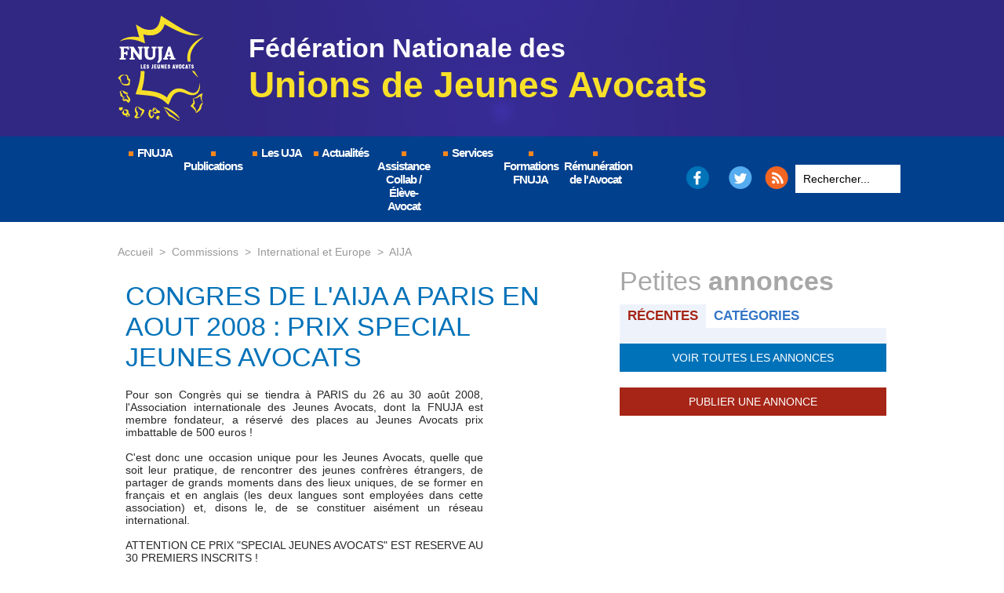

--- FILE ---
content_type: text/html; charset=UTF-8
request_url: https://www.fnuja.com/CONGRES-DE-L-AIJA-A-PARIS-EN-AOUT-2008-PRIX-SPECIAL-JEUNES-AVOCATS_a977.html
body_size: 13062
content:
<!DOCTYPE html PUBLIC "-//W3C//DTD XHTML 1.0 Strict//EN" "http://www.w3.org/TR/xhtml1/DTD/xhtml1-strict.dtd">
<html xmlns="http://www.w3.org/1999/xhtml" xmlns:og="http://ogp.me/ns#"  xml:lang="fr" lang="fr">
<head>
<title>CONGRES  DE L'AIJA A PARIS EN AOUT 2008 : PRIX SPECIAL JEUNES AVOCATS</title>
 
<meta http-equiv="Content-Type" content="text/html; Charset=UTF-8" />
<meta name="author" lang="fr" content="Fédération Nationale des Unions de Jeunes Avocats" />
<meta name="keywords" content="avocats, avocat, jeunes, jeune, syndicat, association, politique, barreau, national, droit" />
<meta name="description" content="Pour son Congrès qui se tiendra à PARIS du 26 au 30 août 2008, l'Association internationale des Jeunes Avocats, dont la FNUJA est membre fondateur, a réservé des places au Jeunes Avocats pri..." />

<meta property="og:url" content="https://www.fnuja.com/CONGRES-DE-L-AIJA-A-PARIS-EN-AOUT-2008-PRIX-SPECIAL-JEUNES-AVOCATS_a977.html" />
<meta name="image" property="og:image" content="https://www.fnuja.com/photo/art/default/959693-1192877.jpg?v=1289415114" />
<meta property="og:type" content="article" />
<meta property="og:title" content="CONGRES  DE L'AIJA A PARIS EN AOUT 2008 : PRIX SPECIAL JEUNES AVOCATS" />
<meta property="og:description" content="Pour son Congrès qui se tiendra à PARIS du 26 au 30 août 2008, l'Association internationale des Jeunes Avocats, dont la FNUJA est membre fondateur, a réservé des places au Jeunes Avocats prix imbattable de 500 euros !				 				 				 				 C'est donc une occasion unique pour les Jeunes Avocats,..." />
<meta property="og:site_name" content="FNUJA | Fédération Nationale des Unions de Jeunes Avocats" />
<meta property="twitter:card" content="summary_large_image" />
<meta property="twitter:image" content="https://www.fnuja.com/photo/art/default/959693-1192877.jpg?v=1289415114" />
<meta property="twitter:title" content="CONGRES  DE L'AIJA A PARIS EN AOUT 2008 : PRIX SPECIAL JEUNES AVOCATS" />
<meta property="twitter:description" content="Pour son Congrès qui se tiendra à PARIS du 26 au 30 août 2008, l'Association internationale des Jeunes Avocats, dont la FNUJA est membre fondateur, a réservé des places au Jeunes Avocats pri..." />
<link rel="stylesheet" href="/var/style/style_11.css?v=1765906581" type="text/css" />
<link rel="stylesheet" media="only screen and (max-width : 800px)" href="/var/style/style_1111.css?v=1540977431" type="text/css" />
<link rel="stylesheet" href="/assets/css/gbfonts.min.css?v=1724246908" type="text/css">
<meta id="viewport" name="viewport" content="width=device-width, initial-scale=1.0, maximum-scale=1.0" />
<link id="css-responsive" rel="stylesheet" href="/_public/css/responsive.min.css?v=1731587507" type="text/css" />
<link rel="stylesheet" media="only screen and (max-width : 800px)" href="/var/style/style_1111_responsive.css?v=1540977431" type="text/css" />
<link rel="stylesheet" href="/var/style/style.10857213.css?v=1449241284" type="text/css" />
<link rel="canonical" href="https://www.fnuja.com/CONGRES-DE-L-AIJA-A-PARIS-EN-AOUT-2008-PRIX-SPECIAL-JEUNES-AVOCATS_a977.html" />
<link rel="amphtml" href="https://www.fnuja.com/CONGRES-DE-L-AIJA-A-PARIS-EN-AOUT-2008-PRIX-SPECIAL-JEUNES-AVOCATS_a977.amp.html" />
<link rel="alternate" type="application/rss+xml" title="RSS" href="/xml/syndication.rss" />
<link rel="alternate" type="application/atom+xml" title="ATOM" href="/xml/atom.xml" />
<link rel="icon" href="/favicon.ico?v=1444140319" type="image/x-icon" />
<link rel="shortcut icon" href="/favicon.ico?v=1444140319" type="image/x-icon" />
 
<!-- Google file -->
<meta name="google-site-verification" content="mt9Uh4Jdn1I9UcKMh47qYZG3pmXEPLW0RRIVXMfRyJ0" />
 
<!-- Yahoo tags -->
<meta property="fb:page_id" content="13791812220" />
<script src="/_public/js/jquery-1.8.3.min.js?v=1731587507" type="text/javascript"></script>
<script src="/_public/js/compress_fonctions.js?v=1731587507" type="text/javascript"></script>
<script type="text/javascript">
/*<![CDATA[*//*---->*/
selected_page = ['article', ''];
selected_page = ['article', '959693'];
var deploye10592604 = true;

function sfHover_10592604(id) {
	var func = 'hover';
	if ($('#css-responsive').length && parseInt($(window).width()) <= 800) { 
		func = 'click';
	}

	$('#' + id + ' li' + (func == 'click' ? ' > a' : '')).on(func, 
		function(e) { 
			var obj  = (func == 'click' ? $(this).parent('li') :  $(this));
			if (func == 'click') {
				$('#' + id + ' > li').each(function(index) { 
					if ($(this).attr('id') != obj.attr('id') && !$(this).find(obj).length) {
						$(this).find(' > ul:visible').each(function() { $(this).hide(); });
					}
				});
			}
			if(func == 'click' || e.type == 'mouseenter') { 
				if (obj.find('ul:first:hidden').length)	{
					sfHoverShow_10592604(obj); 
				} else if (func == 'click') {
					sfHoverHide_10592604(obj);
				}
				if (func == 'click' && obj.find('ul').length)	return false; 
			}
			else if (e.type == 'mouseleave') { sfHoverHide_10592604(obj); }
		}
	);
}
function sfHoverShow_10592604(obj) {
	obj.addClass('sfhover').css('z-index', 1000); obj.find('ul:first:hidden').each(function() { if ($(this).hasClass('lvl0')) $(this).show(); else $(this).show(); });
}
function sfHoverHide_10592604(obj) {
	obj.find('ul:visible').each(function() { if ($(this).hasClass('lvl0')) $(this).hide(); else $(this).hide();});
}

 var GBRedirectionMode = 'IF_FOUND';
/*--*//*]]>*/

</script>
 
<!-- Perso tags -->
<meta name="verify-v1" content="tbv369zcAcsowJEABm0Tz9K15EuqlewKInW641bstp4=" /> 


<style>

.mod_1871241 {height:250px; overflow:auto;}

.mod_973136 .lire_suite a{color:#1467AD}
.mod_973136 .lire_suite a:hover{text-decoration:underline}



.mod_1608089 .celdiv1, .mod_1608089 .celdiv2, .mod_1609401 .celdiv1, .mod_1609401 .celdiv2, .mod_1609405 .celdiv1, .mod_1609405 .celdiv2, .mod_1609409 .celdiv1, .mod_1609409 .celdiv2, .mod_1609470 .celdiv1, .mod_1609470 .celdiv2 {padding:0 10px 0 0}

.mod_1863709 {margin-top:60px;}

.mod_1655691, .mod_1606476, .mod_1609602 {height:200px; overflow:auto; }
.mod_1655691 .cel1, .mod_1606476 .cel1, .mod_1609602 .cel1, .mod_1655691 .cel2, .mod_1606476 .cel2, .mod_1609602 .cel2 {position:static;}

.mod_1608089 .eau, .mod_1608097 .eau, .mod_1609399 .eau, .mod_1609400 .eau, .mod_1609405 .eau, .mod_1609404 .eau, .mod_1609407 .eau, .mod_1609408 .eau, .mod_1609468 .eau, .mod_1609469 .eau {height:130px; overflow:auto;}
.mod_1608089 .eau div, .mod_1608097 .eau div, .mod_1609399 .eau div, .mod_1609400 .eau div, .mod_1609405 .eau div, .mod_1609404 .eau div, .mod_1609407 .eau div, .mod_1609408 .eau div, .mod_1609468 .eau div, .mod_1609469 .eau div {position:static;}


.mod_3811167 .fond {
/* Fallback for web browsers that doesn't support RGBa */
background: rgb(255, 255, 255);
/* RGBa with 0.6 opacity */
background: rgba(255, 255, 255, 0.8);
/* For IE 5.5 - 7*/
filter:progid:DXImageTransform.Microsoft.gradient(startColorstr=#FFFFFF, endColorstr=#FFFFFF);
/* For IE 8*/
-ms-filter: "progid:DXImageTransform.Microsoft.gradient(startColorstr=#FFFFFF, endColorstr=#FFFFFF)";
}



</style>

<meta name="google-site-verification" content="2IO_IYjxzVy7J34ZQuGkfCeH58pRjdnJA0UGXn-uo7k" />

<!-- style 2015 -->
<link rel="stylesheet" id="omahabeach-style-css"  href="/docs/css/style_2015.css" type="text/css" media="all" />
<style type="text/css">
.mod_10857213 img, .mod_10857213 embed, .mod_10857213 table {
	 max-width: 552px;
}

.mod_10857213 .mod_10857213_pub {
	 min-width: 574px;
}

.mod_10857213 .mod_10857213_pub .cel1 {
	 padding: 0;
}

.mod_10857213 .photo.left .mod_10857213_pub, .mod_10857213 .photo.right .mod_10857213_pub {
	 min-width: 287px; margin: 15px 10px;
}

.mod_10857213 .photo.left .mod_10857213_pub {
	 margin-left: 0;
}

.mod_10857213 .photo.right .mod_10857213_pub {
	 margin-right: 0;
}

.mod_10857213 .para_1192877 .photo {
	 position: relative;
}

.mod_10857213 .para_1197877 .photo {
	 position: relative;
}

</style>

<!-- Google Analytics -->
<script src="http://www.google-analytics.com/urchin.js" type="text/javascript">
</script>
<script type="text/javascript">
_uacct = "UA-720071-2";
urchinTracker();
</script>

 
</head>

<body class="mep11">
<div id="z_col_130_responsive" class="responsive-menu">


<!-- MOBI_swipe 10584710 -->
<div id="mod_10584710" class="mod_10584710 wm-module fullbackground  module-MOBI_swipe">
	 <div class="entete"><div class="fullmod">
		 <span>FNUJA</span>
	 </div></div>
	<div class="cel1">
		 <ul>
			 <li class="liens" data-link="home,"><a href="https://www.fnuja.com/" >			 <span>
			 Accueil
			 </span>
</a></li>
			 <li class="liens" data-link="rubrique,1306"><a href="/Presentation_r15.html" >			 <span>
			 Présentation
			 </span>
</a></li>
			 <li class="liens" data-link="rubrique,120281"><a href="/Motions-de-la-FNUJA_r49.html" >			 <span>
			 Doctrine
			 </span>
</a></li>
			 <li class="liens" data-link="rubrique,270266"><a href="/Actualites-FNUJA_r69.html" >			 <span>
			 Actualités
			 </span>
</a></li>
			 <li class="liens" data-link="agenda,all"><a href="/agenda/" >			 <span>
			 Agenda
			 </span>
</a></li>
			 <li class="liens" data-link="annonce,all"><a href="/classifieds/" >			 <span>
			 Petites Annonces
			 </span>
</a></li>
			 <li class="liens" data-link="contact,info@fnuja.com"><a href="mailto:info@fnuja.com" >			 <span>
			 Contact
			 </span>
</a></li>
			 <li class="liens" data-link="externe,https://fr-fr.facebook.com/fnuja/"><a href="https://fr-fr.facebook.com/fnuja/"  target="_blank">			 <span>
			 Facebook
			 </span>
</a></li>
			 <li class="liens" data-link="externe,https://twitter.com/fnuja"><a href="https://twitter.com/fnuja"  target="_blank">			 <span>
			 Twitter
			 </span>
</a></li>
		 </ul>
	</div>
</div>
</div>
<div id="main-responsive">

<div class="z_col0_td_inner z_td_colonne">
<!-- ********************************************** ZONE TITRE FULL ***************************************** -->
	 <div id="z_col0" class="full z_colonne">
		 <div class="z_col0_inner">
<div id="z_col0_responsive" class="module-responsive">

<!-- MOBI_titre 10584711 -->
<div id="mod_10584711" class="mod_10584711 module-MOBI_titre">
<div class="tablet-bg">
<div onclick="swipe()" class="swipe gbicongeneric icon-gbicongeneric-button-swipe-list"></div>
	 <a class="image mobile notablet" href="https://www.fnuja.com"><img src="https://www.fnuja.com/photo/iphone_titre_10584711.png?v=1540976840" alt="FNUJA"  title="FNUJA" /></a>
<div onclick="$('#search-10584711').toggle()" class="searchbutton gbicongeneric icon-gbicongeneric-search"></div>
<div id="search-10584711" class="searchbar" style="display:none">
<form action="/search/" method="get">
<div class="search-keyword"><input type="text" name="keyword" /></div>
<div class="search-button"><button>Rechercher</button></div>
</form>
</div>
</div>
</div>
</div>
<div id="mod_10582882" class="mod_10582882 wm-module module-responsive " style="_position:static">
<div class="fullmod">
<table cellpadding="0" cellspacing="0" class="module-combo nb-modules-2" style="position:relative; _position:static">
<tr>
<td class="celcombo1">
<!-- titre 10582886 -->
<div id="ecart_before_10582886" class="ecart_col0 " style="display:none"><hr /></div>
<div id="mod_10582886" class="mod_10582886 wm-module fullbackground "><div class="fullmod">
	 <div class="titre_image"><a href="https://www.fnuja.com/"><img src="/photo/titre_10582886.png?v=1446720248" alt="FNUJA | Fédération Nationale des Unions de Jeunes Avocats" title="FNUJA | Fédération Nationale des Unions de Jeunes Avocats" class="image"/></a></div>
</div></div>
</td>
<td class="celcombo2">
<!-- html 10582966 -->
<div id="ecart_before_10582966" class="ecart_col0 module-responsive" style="display:none"><hr /></div>
	 <div class="site-title">Fédération Nationale des
<strong>Unions de Jeunes Avocats</strong>
</div>
</td>
</tr>
</table>
</div>
</div>
<div id="ecart_after_10582882" class="ecart_col0" style="display:none"><hr /></div>
<div id="ecart_before_10592593" class="ecart_col0 " style="display:none"><hr /></div>
<div id="mod_10592593" class="mod_10592593 wm-module module-responsive " style="_position:static">
<div class="fullmod">
<table cellpadding="0" cellspacing="0" class="module-combo nb-modules-3" style="position:relative; _position:static">
<tr>
<td class="celcombo1">
<!-- menu_deployable 10592604 -->
<div id="ecart_before_10592604" class="ecart_col0 " style="display:none"><hr /></div>
<div id="mod_10592604" class="mod_10592604 module-menu_deployable wm-module fullbackground  colonne-b type-1 background-cell-oui " >
	 <div class="main_menu"><div class="fullmod">
		 <ul id="menuliste_10592604">
			 <li data-link="home," class=" titre first" id="menuliste_10592604_1"><a href="https://www.fnuja.com/" > <img class="image middle nomargin" src="https://www.fnuja.com/_images/preset/puces/arrow54.gif?v=1732287502" alt=""  /> FNUJA</a>
			 	 <ul class="lvl0 ">
					 <li class="stitre responsive" style="display:none"><a href="https://www.fnuja.com/" ><span class="fake-margin" style="display:none">&nbsp;</span> <img class="image middle nomargin" src="https://www.fnuja.com/_images/preset/puces/arrow54.gif?v=1732287502" alt=""  /> FNUJA</a></li>
					 <li data-link="rien," class=" stitre element void" ><a href="#" ><span class="fake-margin" style="display:none">&nbsp;</span>Présentation</a>
					 	 <ul class="lvlchildren ">
							 <li data-link="article,21423" class=" stitre" ><a href="/Fonctionnement_a2.html" ><span class="fake-margin" style="display:none">&nbsp;</span><span class="fake-margin" style="display:none">&nbsp;</span>Fonctionnement</a></li>
							 <li data-link="article,443267" class=" stitre" ><a href="/Statuts-Officiels-et-Reglement-Interieur-de-la-FNUJA_a314.html" ><span class="fake-margin" style="display:none">&nbsp;</span><span class="fake-margin" style="display:none">&nbsp;</span>Statuts et règlements</a></li>
							 <li data-link="article,21424" class=" stitre slast" ><a href="/Historique_a3.html" ><span class="fake-margin" style="display:none">&nbsp;</span><span class="fake-margin" style="display:none">&nbsp;</span>Historique</a></li>
						 </ul>
					 </li>
					 <li data-link="rien," class=" stitre element void" ><a href="#" ><span class="fake-margin" style="display:none">&nbsp;</span>Représentants</a>
					 	 <ul class="lvlchildren ">
							 <li data-link="article,89164621" class=" stitre" ><a href="/Les-membres-du-Bureau-pour-l-annee-2025-2026_a2795.html" ><span class="fake-margin" style="display:none">&nbsp;</span><span class="fake-margin" style="display:none">&nbsp;</span>Bureau</a></li>
							 <li data-link="article,89524247" class=" stitre" ><a href="/Les-Delegues-Nationaux-pour-la-mandature-de-2025-2026_a2798.html" ><span class="fake-margin" style="display:none">&nbsp;</span><span class="fake-margin" style="display:none">&nbsp;</span>Délégués nationaux</a></li>
							 <li data-link="article,77100749" class=" stitre" ><a href="/Les-Elus-CNB-pour-la-mandature-2024-2026_a2642.html" ><span class="fake-margin" style="display:none">&nbsp;</span><span class="fake-margin" style="display:none">&nbsp;</span>Élus au Conseil National des Barreaux</a></li>
							 <li data-link="article,73605818" class=" stitre" ><a href="/Delegues-elus-a-la-CNBF-de-la-FNUJA-Mandature-2023-2028_a2607.html" ><span class="fake-margin" style="display:none">&nbsp;</span><span class="fake-margin" style="display:none">&nbsp;</span>Délégués élus à la CNBF</a></li>
							 <li data-link="article,8958487" class=" stitre" ><a href="/Les-Presidents-d-Honneur_a2140.html" ><span class="fake-margin" style="display:none">&nbsp;</span><span class="fake-margin" style="display:none">&nbsp;</span>Présidents d'honneur</a></li>
							 <li data-link="article,8958573" class=" stitre slast" ><a href="/Les-Membres-d-Honneur-de-la-FNUJA_a2141.html" ><span class="fake-margin" style="display:none">&nbsp;</span><span class="fake-margin" style="display:none">&nbsp;</span>Membres d'honneur</a></li>
						 </ul>
					 </li>
					 <li data-link="rien," class=" stitre element void" ><a href="#" ><span class="fake-margin" style="display:none">&nbsp;</span>Doctrine</a>
					 	 <ul class="lvlchildren ">
							 <li data-link="rubrique,120281" class=" stitre" ><a href="/Motions-de-la-FNUJA_r49.html" ><span class="fake-margin" style="display:none">&nbsp;</span><span class="fake-margin" style="display:none">&nbsp;</span>Motions</a></li>
							 <li data-link="rubrique,53483" class=" stitre slast" ><a href="/Communiques-de-presse_r24.html" ><span class="fake-margin" style="display:none">&nbsp;</span><span class="fake-margin" style="display:none">&nbsp;</span>Communiqués de presse</a></li>
						 </ul>
					 </li>
					 <li data-link="article,89164285" class=" stitre" ><a href="/Les-Presidents-de-Commissions-pour-la-mandature-2025-2026_a2794.html" ><span class="fake-margin" style="display:none">&nbsp;</span>Commissions</a></li>
					 <li data-link="article,460107" class=" stitre" ><a href="/Pourquoi-adherer-a-la-FNUJA_a378.html" ><span class="fake-margin" style="display:none">&nbsp;</span>Adhérer</a></li>
					 <li data-link="formulaire,14342" class=" stitre" ><a href="/forms/Nous-contacter_f10.html" ><span class="fake-margin" style="display:none">&nbsp;</span>Nous contacter</a></li>
					 <li data-link="rien," class=" stitre slast element void" ><a href="#" ><span class="fake-margin" style="display:none">&nbsp;</span>Nos partenaires</a>
					 	 <ul class="lvlchildren ">
							 <li data-link="externe,http://www.anafagc.fr/" class=" stitre" ><a href="http://www.anafagc.fr/"  target="_blank"><span class="fake-margin" style="display:none">&nbsp;</span><span class="fake-margin" style="display:none">&nbsp;</span>ANAFAGC</a></li>
							 <li data-link="externe,http://www.scb-assurances.com/fr/" class=" stitre" ><a href="http://www.scb-assurances.com/fr/"  target="_blank"><span class="fake-margin" style="display:none">&nbsp;</span><span class="fake-margin" style="display:none">&nbsp;</span>SCB</a></li>
							 <li data-link="article,84528151" class=" stitre" ><a href="/UNAPL_a2735.html" ><span class="fake-margin" style="display:none">&nbsp;</span><span class="fake-margin" style="display:none">&nbsp;</span>UNAPL</a></li>
							 <li data-link="externe,https://fnuja.simplebo.net/?sbmcn=FNUJA_RENVOI_SIP_ONGLET_PARTENAIRES&utm_campaign=FNUJA_RENVOI_SIP_ONGLET_PARTENAIRES&utm_medium=Renvoi%20-%20Site%20internet%20public&utm_source=Apporteur%20d%27affaires" class=" stitre" ><a href="https://fnuja.simplebo.net/?sbmcn=FNUJA_RENVOI_SIP_ONGLET_PARTENAIRES&utm_campaign=FNUJA_RENVOI_SIP_ONGLET_PARTENAIRES&utm_medium=Renvoi%20-%20Site%20internet%20public&utm_source=Apporteur%20d%27affaires"  target="_blank"><span class="fake-margin" style="display:none">&nbsp;</span><span class="fake-margin" style="display:none">&nbsp;</span>Simplebo</a></li>
							 <li data-link="article,87735245" class=" stitre" ><a href="/Partenariat-Lefebvre-Dalloz_a2766.html" ><span class="fake-margin" style="display:none">&nbsp;</span><span class="fake-margin" style="display:none">&nbsp;</span>Lefebvre Dalloz</a></li>
							 <li data-link="article,88656043" class=" stitre slast" ><a href="/Partenariat-Septeo-Solutions-Avocats_a2771.html" ><span class="fake-margin" style="display:none">&nbsp;</span><span class="fake-margin" style="display:none">&nbsp;</span>Septeo Solutions Avocats</a></li>
						 </ul>
					 </li>
				 </ul>
			 </li>
			 <li data-link="rien," class=" titre element void" id="menuliste_10592604_2"><a href="#" > <img class="image middle nomargin" src="https://www.fnuja.com/_images/preset/puces/arrow54.gif?v=1732287502" alt=""  /> Publications</a>
			 	 <ul class="lvl0 ">
					 <li data-link="telechargement,105" class=" stitre" ><a href="/downloads/JEUNES-AVOCATS-MAGAZINE_t105.html" ><span class="fake-margin" style="display:none">&nbsp;</span>Jeunes avocats MAG</a></li>
					 <li data-link="rubrique,53483" class=" stitre" ><a href="/Communiques-de-presse_r24.html" ><span class="fake-margin" style="display:none">&nbsp;</span>Communiqués de presse</a></li>
					 <li data-link="rubrique,120281" class=" stitre" ><a href="/Motions-de-la-FNUJA_r49.html" ><span class="fake-margin" style="display:none">&nbsp;</span>Motions</a></li>
					 <li data-link="article,67560755" class=" stitre" ><a href="/Charte-Internationale-des-Droits-du-Jeune-Avocat_a2539.html" ><span class="fake-margin" style="display:none">&nbsp;</span>CIDJA</a></li>
					 <li data-link="article,71424804" class=" stitre slast" ><a href="/Decouvrez-le-Podcast-du-jeune-avocat-concu-en-partenariat-entre-Lextenso-et-la-FNUJA_a2567.html" ><span class="fake-margin" style="display:none">&nbsp;</span>Podcasts</a>
					 	 <ul class="lvlchildren ">
							 <li class="stitre responsive" style="display:none"><a href="/Decouvrez-le-Podcast-du-jeune-avocat-concu-en-partenariat-entre-Lextenso-et-la-FNUJA_a2567.html" ><span class="fake-margin" style="display:none">&nbsp;</span><span class="fake-margin" style="display:none">&nbsp;</span>Podcasts</a></li>
							 <li data-link="article,71424804" class=" stitre" ><a href="/Decouvrez-le-Podcast-du-jeune-avocat-concu-en-partenariat-entre-Lextenso-et-la-FNUJA_a2567.html" ><span class="fake-margin" style="display:none">&nbsp;</span><span class="fake-margin" style="display:none">&nbsp;</span>Episode 1 : Collaboration, installation, association : quel mode d'exercice pour débuter ?</a></li>
							 <li data-link="article,71992163" class=" stitre" ><a href="/Podcast-du-jeune-avocat-episode-2-Collaboration-reussir-ses-premiers-pas-dans-la-profession-d-avocat_a2574.html" ><span class="fake-margin" style="display:none">&nbsp;</span><span class="fake-margin" style="display:none">&nbsp;</span>Episode 2 : Collaboration : réussir ses premiers pas dans la profession d’avocat</a></li>
							 <li data-link="article,72901219" class=" stitre" ><a href="/Podcast-du-jeune-avocat-episode-3-Harcelement-et-discrimination-en-cabinets-d-avocats-les-bons-reflexes_a2579.html" ><span class="fake-margin" style="display:none">&nbsp;</span><span class="fake-margin" style="display:none">&nbsp;</span>Episode 3 : Harcèlement et discrimination en cabinets d'avocats</a></li>
							 <li data-link="article,74137137" class=" stitre" ><a href="/Podcast-du-jeune-avocat-episode-4_a2613.html" ><span class="fake-margin" style="display:none">&nbsp;</span><span class="fake-margin" style="display:none">&nbsp;</span>Episode 4 : Installation : les étapes à respecter, les pièges à éviter</a></li>
							 <li data-link="article,75040969" class=" stitre" ><a href="/Podcast-du-jeune-avocat-episode-5_a2616.html" ><span class="fake-margin" style="display:none">&nbsp;</span><span class="fake-margin" style="display:none">&nbsp;</span>Episode 5 : Parentalité : connaître ses droits, les démarches à suivre et les aides disponibles</a></li>
							 <li data-link="article,75826587" class=" stitre" ><a href="/Podcast-du-jeune-avocat-episode-6_a2623.html" ><span class="fake-margin" style="display:none">&nbsp;</span><span class="fake-margin" style="display:none">&nbsp;</span>Episode 6 : Visibilité numérique : comment faire, pour quelle cible, selon quelles règles ?</a></li>
							 <li data-link="article,76812493" class=" stitre" ><a href="/Podcast-du-jeune-avocat-episode-7_a2639.html" ><span class="fake-margin" style="display:none">&nbsp;</span><span class="fake-margin" style="display:none">&nbsp;</span>Episode 7 : Construire un réseau pour développer sa clientèle</a></li>
							 <li data-link="article,77833168" class=" stitre" ><a href="/Podcast-du-jeune-avocat-episode-8_a2647.html" ><span class="fake-margin" style="display:none">&nbsp;</span><span class="fake-margin" style="display:none">&nbsp;</span>Episode 8 : Marchés publics : quelles opportunités pour les jeunes avocats ?</a></li>
							 <li data-link="article,78500887" class=" stitre" ><a href="/Podcast-du-jeune-avocat-episode-9_a2653.html" ><span class="fake-margin" style="display:none">&nbsp;</span><span class="fake-margin" style="display:none">&nbsp;</span>Episode 9 : Spécialisation : quand, comment et pourquoi obtenir son certificat ?</a></li>
							 <li data-link="article,79070372" class=" stitre" ><a href="/Podcast-du-jeune-avocat-episode-10_a2662.html" ><span class="fake-margin" style="display:none">&nbsp;</span><span class="fake-margin" style="display:none">&nbsp;</span>Episode 10 : Honoraires : comment les déterminer, quelles bonnes pratiques, quand facturer ?</a></li>
							 <li data-link="article,79889354" class=" stitre" ><a href="/Podcast-du-jeune-avocat-episode-11_a2671.html" ><span class="fake-margin" style="display:none">&nbsp;</span><span class="fake-margin" style="display:none">&nbsp;</span>Episode 11 : Relations entre avocats : quels usages, quelles règles, quelles solutions en cas de conflit ?</a></li>
							 <li data-link="article,80619799" class=" stitre" ><a href="/Podcast-du-jeune-avocat-episode-12_a2699.html" ><span class="fake-margin" style="display:none">&nbsp;</span><span class="fake-margin" style="display:none">&nbsp;</span>Episode 12 : Permanences pénales, civiles ou administratives : quelles sont les règles ?</a></li>
							 <li data-link="article,81564951" class=" stitre" ><a href="/Podcast-du-jeune-avocat-episode-13_a2710.html" ><span class="fake-margin" style="display:none">&nbsp;</span><span class="fake-margin" style="display:none">&nbsp;</span>Épisode 13 : IA et avocats : quels usages, quels risques, quelles précautions ?</a></li>
							 <li data-link="article,83157721" class=" stitre" ><a href="/Podcast-du-jeune-avocat-episode-14-Formation-continue-quelles-obligations-quelles-sanctions-quelles-specificites_a2722.html" ><span class="fake-margin" style="display:none">&nbsp;</span><span class="fake-margin" style="display:none">&nbsp;</span>Episode 14 : Formation continue : quelles obligations, quelles sanctions, quelles spécificités ?</a></li>
							 <li data-link="article,83847049" class=" stitre" ><a href="/Podcast-du-jeune-avocat-episode-15-L-avocat-manager-comment-recruter-gerer-et-fideliser-son-equipe_a2730.html" ><span class="fake-margin" style="display:none">&nbsp;</span><span class="fake-margin" style="display:none">&nbsp;</span>Episode 15 : L'avocat manager : comment recruter, gérer et fidéliser son équipe ?</a></li>
							 <li data-link="article,84927378" class=" stitre" ><a href="/Podcast-du-jeune-avocat-episode-16-Collaboration-liberale-gerer-ses-finances-ses-reserves-ses-provisions_a2740.html" ><span class="fake-margin" style="display:none">&nbsp;</span><span class="fake-margin" style="display:none">&nbsp;</span>Episode 16 : Collaboration libérale : gérer ses finances, ses réserves, ses provisions</a></li>
							 <li data-link="article,86420941" class=" stitre" ><a href="/Podcast-du-jeune-avocat-episode-17-Collaboration-association-activite-comment-gerer-la-fin-de-ses-relations-de_a2753.html" ><span class="fake-margin" style="display:none">&nbsp;</span><span class="fake-margin" style="display:none">&nbsp;</span>Episode 17 : Collaboration, association, activité : comment gérer la fin de ses relations de travail ?</a></li>
							 <li data-link="article,89823982" class=" stitre" ><a href="/Podcast-du-jeune-avocat-episode-18-Protection-sociale-des-avocats-tout-savoir-pour-faire-face-aux-evenements_a2801.html" ><span class="fake-margin" style="display:none">&nbsp;</span><span class="fake-margin" style="display:none">&nbsp;</span>Episode 18 : Protection sociale des avocats : tout savoir pour faire face aux événements</a></li>
							 <li data-link="article,91803006" class=" stitre" ><a href="/Episode-19-du-Podcast-du-Jeune-Avocat-Nouvelle-saison-Le-jour-ou-j-ai-change-de-collaboration_a2814.html" ><span class="fake-margin" style="display:none">&nbsp;</span><span class="fake-margin" style="display:none">&nbsp;</span>Episode 19 : Le jour où j’ai changé de collaboration</a></li>
							 <li data-link="article,93094699" class=" stitre slast" ><a href="/Episode-20-du-Podcast-du-Jeune-Avocat-Nouvelle-saison-Le-jour-ou-j-ai-assiste-a-ma-premiere-expertise-construction_a2828.html" ><span class="fake-margin" style="display:none">&nbsp;</span><span class="fake-margin" style="display:none">&nbsp;</span>Épisode 20 : Le jour où... j'ai assisté à ma première expertise construction</a></li>
						 </ul>
					 </li>
				 </ul>
			 </li>
			 <li data-link="rien," class=" titre element void" id="menuliste_10592604_3"><a href="#" > <img class="image middle nomargin" src="https://www.fnuja.com/_images/preset/puces/arrow54.gif?v=1732287502" alt=""  /> Les UJA</a>
			 	 <ul class="lvl0 ">
					 <li data-link="article,2762914" class=" stitre" ><a href="/Annuaire-2019-2020-de-la-FNUJA_a1460.html" ><span class="fake-margin" style="display:none">&nbsp;</span>Annuaire</a></li>
					 <li data-link="annuaire,231" class=" stitre slast" ><a href="/links/Sites-UJA_ai231.html" ><span class="fake-margin" style="display:none">&nbsp;</span>Sites internet</a></li>
				 </ul>
			 </li>
			 <li data-link="rubrique,270266" class=" titre" id="menuliste_10592604_4"><a href="/Actualites-FNUJA_r69.html" > <img class="image middle nomargin" src="https://www.fnuja.com/_images/preset/puces/arrow54.gif?v=1732287502" alt=""  /> Actualités</a></li>
			 <li data-link="rien," class=" titre element void" id="menuliste_10592604_5"><a href="#" > <img class="image middle nomargin" src="https://www.fnuja.com/_images/preset/puces/arrow54.gif?v=1732287502" alt=""  /> Assistance Collab / Élève-Avocat</a>
			 	 <ul class="lvl0 ">
					 <li data-link="article,62361391" class=" stitre" ><a href="/Charte-Assistance-Collab_a2498.html" ><span class="fake-margin" style="display:none">&nbsp;</span>Assistance Collab</a>
					 	 <ul class="lvlchildren ">
							 <li class="stitre responsive" style="display:none"><a href="/Charte-Assistance-Collab_a2498.html" ><span class="fake-margin" style="display:none">&nbsp;</span><span class="fake-margin" style="display:none">&nbsp;</span>Assistance Collab</a></li>
							 <li data-link="article,62360839" class=" stitre" ><a href="/Presentation-Assistance-Collab_a2496.html" ><span class="fake-margin" style="display:none">&nbsp;</span><span class="fake-margin" style="display:none">&nbsp;</span>Présentation</a></li>
							 <li data-link="article,62361391" class=" stitre slast" ><a href="/Charte-Assistance-Collab_a2498.html" ><span class="fake-margin" style="display:none">&nbsp;</span><span class="fake-margin" style="display:none">&nbsp;</span>Charte</a></li>
						 </ul>
					 </li>
					 <li data-link="article,62361391" class=" stitre slast" ><a href="/Charte-Assistance-Collab_a2498.html" ><span class="fake-margin" style="display:none">&nbsp;</span>Assistance EA</a>
					 	 <ul class="lvlchildren ">
							 <li class="stitre responsive" style="display:none"><a href="/Charte-Assistance-Collab_a2498.html" ><span class="fake-margin" style="display:none">&nbsp;</span><span class="fake-margin" style="display:none">&nbsp;</span>Assistance EA</a></li>
							 <li data-link="article,77295065" class=" stitre" ><a href="/Presentation-Assistance-Eleve-Avocat_a2645.html" ><span class="fake-margin" style="display:none">&nbsp;</span><span class="fake-margin" style="display:none">&nbsp;</span>Présentation</a></li>
							 <li data-link="article,77287165" class=" stitre slast" ><a href="/Charte-Assistance-Eleve-Avocat_a2644.html" ><span class="fake-margin" style="display:none">&nbsp;</span><span class="fake-margin" style="display:none">&nbsp;</span>Charte</a></li>
						 </ul>
					 </li>
				 </ul>
			 </li>
			 <li data-link="rien," class=" titre element void" id="menuliste_10592604_6"><a href="#" > <img class="image middle nomargin" src="https://www.fnuja.com/_images/preset/puces/arrow54.gif?v=1732287502" alt=""  /> Services</a>
			 	 <ul class="lvl0 ">
					 <li data-link="agenda,all" class=" stitre" ><a href="/agenda/" ><span class="fake-margin" style="display:none">&nbsp;</span>Agenda</a></li>
					 <li data-link="annonce,all" class=" stitre" ><a href="/classifieds/" ><span class="fake-margin" style="display:none">&nbsp;</span>Petites annonces</a></li>
					 <li data-link="telechargement,all" class=" stitre" ><a href="/downloads/" ><span class="fake-margin" style="display:none">&nbsp;</span>Téléchargements</a></li>
					 <li data-link="galerie,all" class=" stitre" ><a href="/photos/" ><span class="fake-margin" style="display:none">&nbsp;</span>Photos</a></li>
					 <li data-link="annuaire,all" class=" stitre" ><a href="/links/" ><span class="fake-margin" style="display:none">&nbsp;</span>Liens utiles</a></li>
					 <li data-link="rubrique,270571" class=" stitre slast" ><a href="/Espace-Membres_r85.html" ><span class="fake-margin" style="display:none">&nbsp;</span>Espace membre</a></li>
				 </ul>
			 </li>
			 <li data-link="externe,https://www.formationsfnuja.com/" class=" titre" id="menuliste_10592604_7"><a href="https://www.formationsfnuja.com/"  target="_blank"> <img class="image middle nomargin" src="https://www.fnuja.com/_images/preset/puces/arrow54.gif?v=1732287502" alt=""  /> Formations FNUJA</a></li>
			 <li data-link="article,71489911" class=" titre last" id="menuliste_10592604_8"><a href="/Tour-de-France-des-retrocessions-d-honoraires-des-avocats-collaborateurs-liberaux-en-2022-2023_a2568.html" > <img class="image middle nomargin" src="https://www.fnuja.com/_images/preset/puces/arrow54.gif?v=1732287502" alt=""  /> Rémunération de l'Avocat </a></li>
		 </ul>
	 <div class="break" style="_height:auto;"></div>
	 </div></div>
	 <div class="clear"></div>
	 <script type="text/javascript">sfHover_10592604('menuliste_10592604')</script>
</div>
</td>
<td class="celcombo2">
<!-- barre_outils 10592672 -->
<div id="ecart_before_10592672" class="ecart_col0 " style="display:none"><hr /></div>
<div id="mod_10592672" class="mod_10592672 wm-module fullbackground  module-barre_outils"><div class="fullmod">
	 <table class="menu_ligne" cellpadding="0" cellspacing="0" ><tr>
		 <td class="id1 cel1 bouton">
			 <a data-link="externe,https://fr-fr.facebook.com/fnuja/" href="https://fr-fr.facebook.com/fnuja/" target="_blank"><img src="/photo/mod-10592672-1.png?v=1446807836" class="image" alt="" />Facebook</a>
		 </td>
		 <td class="id2 cel2 bouton">
			 <a data-link="externe,https://twitter.com/fnuja" href="https://twitter.com/fnuja" target="_blank"><img src="/photo/mod-10592672-2.png?v=1446807836" class="image" alt="" />Twitter</a>
		 </td>
		 <td class="id3 cel1 bouton">
			 <a data-link="externe,http://www.fnuja.com/xml/syndication.rss" href="http://www.fnuja.com/xml/syndication.rss" target="_blank"><img src="/photo/mod-10592672-3.png?v=1446807836" class="image" alt="" />RSS</a>
		 </td>
	 </tr></table>
</div></div>
</td>
<td class="celcombo3">
<!-- recherche 10592676 -->
<div id="ecart_before_10592676" class="ecart_col0 " style="display:none"><hr /></div>
<div id="mod_10592676" class="mod_10592676 wm-module fullbackground  recherche type-3">
	 <form id="form_10592676" action="/search/" method="get" enctype="application/x-www-form-urlencoded" >
		 <div class="cel1">
			 <input type="text" style="width:100px" id="keyword_safe_10592676" name="keyword_safe_10592676" value="Rechercher..." class="button" onfocus="this.style.display='none'; document.getElementById('keyword_10592676').style.display='inline'; document.getElementById('keyword_10592676').focus()" /><input type="text" style="display:none;width:100px" id="keyword_10592676" name="keyword" value="" class="button" onblur="if (this.value == '') {this.style.display='none'; document.getElementById('keyword_safe_10592676').style.display='inline';}" onkeydown="if(event.keyCode == 13) $('#form_10592676').submit()" />		 </div>
	 </form>
</div>
</td>
</tr>
</table>
</div>
</div>
		 </div>
	 </div>
<!-- ********************************************** FIN ZONE TITRE FULL ************************************* -->
</div>
<div id="main">
<table id="main_table_inner" cellspacing="0">
<tr class="tr_median">
<td class="z_col1_td_inner z_td_colonne main-colonne">
<!-- ********************************************** COLONNE 1 ********************************************** -->
<div id="z_col1" class="z_colonne">
	 <div class="z_col1_inner z_col_median">
		 <div class="inner">
<div id="breads" class="breadcrump breadcrumbs">
	 <a href="https://www.fnuja.com/">Accueil</a>
	 <span class="sepbread">&nbsp;&gt;&nbsp;</span>
	 <a href="/Commissions_r4.html">Commissions</a>
	 <span class="sepbread">&nbsp;&gt;&nbsp;</span>
	 <a href="/International-et-Europe_r79.html">International et Europe</a>
	 <span class="sepbread">&nbsp;&gt;&nbsp;</span>
	 <a href="/AIJA_r80.html">AIJA</a>
	 <div class="clear separate"><hr /></div>
</div>
<div id="mod_10857213" class="mod_10857213 wm-module fullbackground  page2_article article-977">
	 <div class="cel1">
		 <div class="titre">
			 <h1 class="access">
				 CONGRES  DE L'AIJA A PARIS EN AOUT 2008 : PRIX SPECIAL JEUNES AVOCATS
			 </h1>
		 </div>
		 <div class="chapeau" style="">
			 <h3 class="access">
				 Pour son Congrès qui se tiendra à PARIS du 26 au 30 août 2008, l'Association internationale des Jeunes Avocats, dont la FNUJA est membre fondateur, a réservé des places au Jeunes Avocats prix imbattable de 500 euros !				 <br />
				 				 <br />
				 C'est donc une occasion unique pour les Jeunes Avocats, quelle que soit leur pratique, de rencontrer des jeunes confrères étrangers, de partager de grands moments dans des lieux uniques, de se former en français et en anglais (les deux langues sont employées dans cette association)  et, disons le, de se constituer aisément un réseau international.				 <br />
				 				 <br />
				 ATTENTION CE PRIX "SPECIAL JEUNES AVOCATS" EST RESERVE AU 30 PREMIERS INSCRITS !				 <br />
				 				 <br />
				 Plus de détails ci-dessous...
			 </h3>
		 </div>
		 <br class="texte clear" />
	 <div class="entry-content instapaper_body">
		 <br id="sep_para_1" class="sep_para access"/>
		 <div id="para_1" class="para_1192877 resize" style="">
			 <div class="photo shadow top" style="margin-bottom: 10px">
				 <img class=""  src="https://www.fnuja.com/photo/art/default/959693-1192877.jpg?v=1289415114" alt="CONGRES  DE L'AIJA A PARIS EN AOUT 2008 : PRIX SPECIAL JEUNES AVOCATS" title="CONGRES  DE L'AIJA A PARIS EN AOUT 2008 : PRIX SPECIAL JEUNES AVOCATS"  />
			 </div>
			 <div class="texte">
				 <div class="access firstletter">
					 L’AIJA – Association Internationale des Jeunes Avocats – est une association internationale unique en son genre puisqu’elle regroupe des avocats et juristes d’entreprise de moins de 45 ans. 					 <br />
					 					 <br />
					 Créée en 1961, l’AIJA compte aujourd’hui plus de 2.000 membres de 85 nationalités différentes. 					 <br />
					 					 <br />
					 Elle compte 20 commissions scientifiques et organise près de 20 séminaires thématiques chaque année à travers le monde.					 <br />
					 					 <br />
					 Ses deux langues officielles sont le français et l’anglais.					 <br />
					 					 <br />
					 L’esprit de l’AIJA a fait la réputation de cette association dans la communauté juridique : cet esprit est fait d’enthousiasme, de réseaux d’amitiés, de professionnalisme et de qualité. 					 <br />
					 					 <br />
					 L’AIJA collabore étroitement avec d’autres organisations juridiques internationales telles que l’IBA, l’UIA ou l’ABA.					 <br />
					 					 <br />
					 Chaque année, l’AIJA organise son congrès dans une grande ville du monde. 					 <br />
					 					 <br />
					 Ainsi, après Mexico en 2005, Genève en 2006 et Toronto en 2007, le 46ème congrès annuel de l’AIJA se tiendra à Paris du 26 au 30 août 2008. 					 <br />
					 					 <br />
					 Ce congrès s’adresse aux juristes d’entreprises, avocats individuels, associés ou collaborateurs de cabinets de toutes tailles.					 <br />
					 					 <br />
					 Le Congrès de l’AIJA à Paris en 2008, c’est d’abord un <b>contenu scientifique </b>diversifié et de qualité : plus de 15 thèmes juridiques d’actualité abordés sous l’angle des principaux systèmes juridiques en vigueur dans le monde au cours de séminaires et sessions de travails.					 <br />
					 					 <br />
					 Précision importante pour les avocats participant au congrès : ces séminaires et ateliers organisés lors du congrès sont <b>validés au titre de la formation continue obligatoire</b>.					 <br />
					 					 <br />
					 Le Congrès de l’AIJA à Paris en 2008, c’est aussi une ambiance chaleureuse et conviviale avec des <b>événements sociaux </b>soigneusement préparés dans des lieux prestigieux :l’hôtel Westin, le grand amphithéâtre de la Sorbonne, le théâtre de l’Odéon, un dîner chez les confrères parisiens, une soirée de gala au bord de la Seine, etc. 					 <br />
					 					 <br />
					 Bref, le congrès de l’AIJA à Paris en 2008 sera une formidable occasion d’échanges et de rencontres entre des professionnels du droit de tous horizons et de toutes nationalités dans une ambiance conviviale et décontractée. 					 <br />
					 					 <br />
					 Grâce à un partenariat entre l’Ordre des avocats de Paris et le CNB, le Comité d’organisation du Congrès est en mesure de proposer une réduction de 500 € sur les droits d’inscription :					 <br />
					 					 <br />
					 <ul class="list"><li>aux avocats de moins de 35 ans,</li></ul>					 
					 <ul class="list"><li>ayant moins de 7 années de barreau,</li></ul>					 
					 <ul class="list"><li>s’inscrivant avant le 30 juin dans la limite des trente premiers.</li></ul>					 
					 					 <br />
					 					 <br />
					 Informations et inscriptions sur : <a class="liens" href="http://www.aijaparis2008.org">www.aijaparis2008.org</a>
				 </div>
			 </div>
			 <div class="clear"></div>
		 </div>
		 <br id="sep_para_2" class="sep_para access"/>
		 <div id="para_2" class="para_1197877 resize" style="">
			 <div class="texte">
				 <div class="access firstletter">
					 
				 </div>
			 </div>
			 <div class="clear"></div>
		 </div>
	 </div>
		 <div class="pj">
			 <img src="https://www.fnuja.com/_images/ext/icon_pdf.gif" alt="AIJA08_flyerHD.pdf" class="image" />
			 <a class="pj"  target="_blank"  href="https://www.fnuja.com/attachment/94090/">AIJA08-flyerHD.pdf</a>
			 <span>&nbsp;(344.45 Ko)</span>
			 <br />
			 <img src="https://www.fnuja.com/_images/ext/icon_pdf.gif" alt="AIJA08_preprogr.pdf" class="image" />
			 <a class="pj"  target="_blank"  href="https://www.fnuja.com/attachment/94092/">AIJA08-preprogr.pdf</a>
			 <span>&nbsp;(1.94 Mo)</span>
			 <br />
		 </div>
		 <div id="date" class="date">
			 <div class="access">Lundi 9 Juin 2008</div>
		 </div>
		 <div class="real-auteur auteur">
			 <div class="access">Fédération Nationale des Unions de Jeunes Avocats</div>
		 </div>
		 <br class="texte clear" />
<iframe class="sharing" src="//www.facebook.com/plugins/like.php?href=https%3A%2F%2Fwww.fnuja.com%2FCONGRES-DE-L-AIJA-A-PARIS-EN-AOUT-2008-PRIX-SPECIAL-JEUNES-AVOCATS_a977.html&amp;layout=button_count&amp;show_faces=false&amp;width=100&amp;action=like&amp;colorscheme=light" scrolling="no" frameborder="0" allowTransparency="true" style="float:left; border:none; overflow:hidden; width:105px; height:20px;"></iframe>
<iframe class="sharing" allowtransparency="true" frameborder="0" scrolling="no" src="//platform.twitter.com/widgets/tweet_button.html?url=http%3A%2F%2Fxfru.it%2Fvh3yKC&amp;counturl=https%3A%2F%2Fwww.fnuja.com%2FCONGRES-DE-L-AIJA-A-PARIS-EN-AOUT-2008-PRIX-SPECIAL-JEUNES-AVOCATS_a977.html&amp;text=CONGRES%20%20DE%20L%27AIJA%20A%20PARIS%20EN%20AOUT%202008%20%3A%20PRIX%20SPECIAL%20JEUNES%20AVOCATS&amp;count=horizontal" style="float:left;width:115px; height:20px;"></iframe>
<div class="clear"></div>
		 <div class="boutons_ligne" id="boutons">
<a class="bt-home" href="https://www.fnuja.com/"><img src="/_images/icones/bt_home_8.png?v=1731587505" class="image middle" alt="" title=""  /></a>			 &nbsp;&nbsp;
<a class="bt-mail" rel="nofollow" href="/send/959693/"><img src="/_images/icones/bt_mail_8.png?v=1731587505" class="image middle" alt="" title=""  /></a>			 &nbsp;&nbsp;
<a class="bt-print" rel="nofollow" onclick="window.open(this.href,'_blank', 'width=600, height=800, scrollbars=yes, menubar=yes, resizable=yes');return false;" href="/CONGRES-DE-L-AIJA-A-PARIS-EN-AOUT-2008-PRIX-SPECIAL-JEUNES-AVOCATS_a977.html?print=1"><img src="/_images/icones/bt_print_8.png?v=1731587505" class="image middle" alt="" title=""  /></a>		 </div>
		 <div id="entete_liste">
		 <br />
		 <div class="entete_liste" style="float:left">
			 <div class="access" style="padding-top:5px">Dans la même rubrique :</div>
		 </div>
		 <div class="titre_liste pager" style="float:right; padding:0 0 10px 0">
			 <a class="sel" rel="nofollow" href="javascript:void(0)" onclick="recharge('entete_liste', 'https://www.fnuja.com/mymodule/10857213/', '', 'start=-2&amp;numero=977&amp;java=false&amp;ajax=true&amp;show=liste_articles&amp;mod_size=2')">&lt;</a>
			 <a href="javascript:void(0)" rel="nofollow" onclick="recharge('entete_liste', 'https://www.fnuja.com/mymodule/10857213/', '', 'start=2&amp;numero=977&amp;java=false&amp;ajax=true&amp;show=liste_articles&amp;mod_size=2')">&gt;</a>
		 </div>
		 <div class="break" style="padding-bottom: 10px"></div>
			 <table class="same_rub inner" cellpadding="0" cellspacing="0"><tr style="margin:0 auto">
		 <td class="bloc_liste" style="padding-right:5px;">
		 <div class="titre_liste bloc">
			 <div class="" style="position: relative; background: transparent url(https://www.fnuja.com/photo/art/iphone/4751651-7102894.jpg?v=1348488244) center center no-repeat; display:block; padding-top: 163px; cursor:pointer" onclick="location.href = 'https://www.fnuja.com/Un-jeune-avocat-francais-elu-a-la-presidence-de-l-AIJA_a1717.html'"></div>
			 <h3 class="access">
			 <span class="date">Lundi 24 Septembre 2012 - 13:59</span>			 <a class="access" href="/Un-jeune-avocat-francais-elu-a-la-presidence-de-l-AIJA_a1717.html">Un jeune avocat français élu à la présidence de l'AIJA</a>
			 </h3>
		 </div>
		 </td>
		 <td class="bloc_liste" style="padding-left:5px;">
		 <div class="titre_liste bloc">
			 <div class="" style="position: relative; display:block; padding-top: 163px; cursor:pointer" onclick="location.href = 'https://www.fnuja.com/Congres-de-l-Association-Internationale-des-Jeunes-Avocats-AIJA-de-Toronto-le-retour-en-force-des-francais-au-bureau_a840.html'"></div>
			 <h3 class="access">
			 <span class="date">Mardi 18 Septembre 2007 - 11:55</span>			 <a class="access" href="/Congres-de-l-Association-Internationale-des-Jeunes-Avocats-AIJA-de-Toronto-le-retour-en-force-des-francais-au-bureau_a840.html">Congrès de l’Association Internationale des Jeunes Avocats (AIJA) de Toronto : le retour en force des français au bureau, grâce à l’élection d’Agnès PROTON (UJA de GRASSE) élue Secrétaire générale</a>
			 </h3>
		 </div>
		 </td>
			 </tr></table>
		 </div>
	 </div>
</div>
<div id="ecart_after_10857213" class="ecart_col1"><hr /></div>
		 </div>
	 </div>
</div>
<!-- ********************************************** FIN COLONNE 1 ****************************************** -->
</td>
<td class="z_col2_td_inner z_td_colonne">
<!-- ********************************************** COLONNE 2 ********************************************** -->
<div id="z_col2" class="z_colonne">
	 <div class="z_col2_inner z_col_median">
		 <div class="inner">

<!-- html 10858138 -->
	 <br />
<div id="ecart_after_10858138" class="ecart_col2"><hr /></div>

<!-- html 10583311 -->
	 <h2>Petites <strong>annonces</strong></h2>
<div id="ecart_after_10583311" class="ecart_col2"><hr /></div>

<!-- annonce 10583308 -->
<div id="ecart_before_10583308" class="ecart_col2 responsive" style="display:none"><hr /></div>
<div id="mod_10583308" class="mod_10583308 wm-module fullbackground  module-annonce">
	 <div id="tabs_10583308" class="onglet"><ul>
			 <li class="selected"><a href="javascript:void(0)" onclick="change_tab(this, 10583308)">Récentes</a></li>
			 <li ><a href="javascript:void(0)" onclick="change_tab(this, 10583308)">Catégories</a></li>
	 </ul><div class="clear"></div></div>
	 <div class="inner_tabs">
		 <div id="content_tabs_10583308_0" >
		 </div>
		 <div id="content_tabs_10583308_1" style='display:none'>
	 <div class="cel1 first">
		 <h3 class="titre">
			 <a href="/classifieds/Test_pc14940.html">Test</a>
			 <span class="nombre">(0)</span> 
		 </h3>
	 </div>
	 <div class="cel2">
		 <h3 class="titre">
			 <a href="/classifieds/Collaboration-Offres_pc114.html">Collaboration - Offres</a>
			 <span class="nombre">(0)</span> 
		 </h3>
	 </div>
	 <div class="cel1">
		 <h3 class="titre">
			 <a href="/classifieds/Collaboration-Demandes_pc115.html">Collaboration - Demandes</a>
			 <span class="nombre">(0)</span> 
		 </h3>
	 </div>
	 <div class="cel2">
		 <h3 class="titre">
			 <a href="/classifieds/Immobilier_pc112.html">Immobilier</a>
			 <span class="nombre">(0)</span> 
		 </h3>
	 </div>
	 <div class="cel1">
		 <h3 class="titre">
			 <a href="/classifieds/Secretariat_pc1651.html">Secrétariat</a>
			 <span class="nombre">(0)</span> 
		 </h3>
	 </div>
	 <div class="cel2 last">
		 <h3 class="titre">
			 <a href="/classifieds/Divers_pc1693.html">Divers ...</a>
			 <span class="nombre">(0)</span> 
		 </h3>
	 </div>
		 </div>
	 </div>
</div>
<div id="ecart_after_10583308" class="ecart_col2"><hr /></div>

<!-- lien_perso 10583312 -->
<div id="ecart_before_10583312" class="ecart_col2 responsive" style="display:none"><hr /></div>
<div id="mod_10583312" class="mod_10583312 wm-module fullbackground  module-lien_perso">
	 <div class="texte">
		 <a href="/classifieds/" > Voir toutes les annonces</a>
	 </div>
</div>
<div id="ecart_after_10583312" class="ecart_col2"><hr /></div>

<!-- lien_perso 10583320 -->
<div id="ecart_before_10583320" class="ecart_col2 responsive" style="display:none"><hr /></div>
<div id="mod_10583320" class="mod_10583320 wm-module fullbackground  module-lien_perso">
	 <div class="texte">
		 <a href="/classifieds/submit/" target="_blank"> Publier une annonce</a>
	 </div>
</div>
		 </div>
	 </div>
</div>
<!-- ********************************************** FIN COLONNE 2 ****************************************** -->
</td>
</tr>

</table>

</div>
<div class="z_col100_td_inner z_td_colonne">
<!-- ********************************************** ZONE OURS FULL ***************************************** -->
	 <div id="z_col100" class="full z_colonne">
		 <div class="z_col100_inner">
<div id="mod_10583351" class="mod_10583351 wm-module module-responsive " style="_position:static">
<div class="fullmod">
<table cellpadding="0" cellspacing="0" class="module-combo nb-modules-1" style="position:relative; _position:static">
<tr>
<td class="celcombo2">
<!-- html 10583364 -->
<div id="ecart_before_10583364" class="ecart_col100 responsive" style="display:none"><hr /></div>
	 <strong>Nous suivre</strong>
</td>
</tr>
</table>
</div>
</div>
<div id="ecart_after_10583351" class="ecart_col100"><hr /></div>
<div id="ecart_before_10583354" class="ecart_col100 " style="display:none"><hr /></div>
<div id="mod_10583354" class="mod_10583354 wm-module module-responsive " style="_position:static">
<div class="fullmod">
<table cellpadding="0" cellspacing="0" class="module-combo nb-modules-1" style="position:relative; _position:static">
<tr>
<td class="celcombo1">
<!-- menu_static 10583374 -->
<div id="ecart_before_10583374" class="ecart_col100 responsive" style="display:none"><hr /></div>
<div id="mod_10583374" class="mod_10583374 wm-module fullbackground  menu_static colonne-b background-cell-oui ">
	 <div class="menu_ligne" style="//width:100%;//position:relative"><div class="fullmod"><div>
		 <div class="id1 cel1 keep-padding titre first">
			 <a href="http://www.scb-assurances.com/fr/" data-link="externe,http://www.scb-assurances.com/fr/" target="_blank">
				 <img src="/photo/mod-10583374-1342810.png?v=1732608088" class="image" alt="SCB" />
			 </a>
		 </div>
		 <div class="id2 cel2 keep-padding titre ">
			 <a href="https://www.anafagc.fr/" data-link="externe,https://www.anafagc.fr/" target="_blank">
				 <img src="/photo/mod-10583374-1342812.png?v=1548795924" class="image" alt="ANAFAGC" />
			 </a>
		 </div>
		 <div class="id3 cel1 keep-padding titre ">
			 <a href="https://www.francecompetences.fr/qualite/" data-link="externe,https://www.francecompetences.fr/qualite/" >
				 <img src="/photo/mod-10583374-1795736.png?v=1750320773" class="image" alt="QUALIOPI" />
			 </a>
		 </div>
		 <div class="id4 cel2 keep-padding titre ">
			 <a href="https://unapl.fr/" data-link="externe,https://unapl.fr/" target="_blank">
				 <img src="/photo/mod-10583374-1845391.png?v=1732608133" class="image" alt="UNAPL" />
			 </a>
		 </div>
		 <div class="id5 cel1 keep-padding titre ">
			 <a href="https://www.lefebvre-dalloz.fr/" data-link="externe,https://www.lefebvre-dalloz.fr/" target="_blank">
				 <img src="/photo/mod-10583374-1848183.png?v=1744119033" class="image" alt="Lefebvre Dalloz" />
			 </a>
		 </div>
		 <div class="id6 cel2 keep-padding titre ">
			 <a href="https://www.doctrine.fr/" data-link="externe,https://www.doctrine.fr/" target="_blank">
				 <img src="/photo/mod-10583374-1854624.png?v=1746603545" class="image" alt="Doctrine" />
			 </a>
		 </div>
		 <div class="id7 cel1 keep-padding titre ">
			 <a href="https://www.septeo.com/fr/metier/avocat" data-link="externe,https://www.septeo.com/fr/metier/avocat" target="_blank">
				 <img src="/photo/mod-10583374-1854625.png?v=1746604127" class="image" alt="Septeo" />
			 </a>
		 </div>
		 <div class="id8 cel2 keep-padding titre ">
			 <a href="https://www.interfimo.fr/" data-link="externe,https://www.interfimo.fr/" target="_blank">
				 <img src="/photo/mod-10583374-1854626.png?v=1746604014" class="image" alt="Interfirmo" />
			 </a>
		 </div>
		 <div class="id9 cel1 keep-padding titre ">
			 <a href="https://www.solency.com/" data-link="externe,https://www.solency.com/" target="_blank">
				 <img src="/photo/mod-10583374-1860480.png?v=1757349881" class="image" alt="Solency" />
			 </a>
		 </div>
		 <div class="id10 cel2 keep-padding titre  last">
			 <a href="https://kerialis.fr/" data-link="externe,https://kerialis.fr/" target="_blank">
				 <img src="/photo/mod-10583374-1867200.png?v=1765906538" class="image" alt="Kerialis" />
			 </a>
		 </div>
	 <div class="break" style="_height:auto"></div>
	 </div></div>
	 </div>
</div>
</td>
<td class="celcombo2 empty">&nbsp;</td>
</tr>
</table>
</div>
</div>
<div id="ecart_after_10583354" class="ecart_col100"><hr /></div>

<!-- menu_static 10583800 -->
<div id="ecart_before_10583800" class="ecart_col100 responsive" style="display:none"><hr /></div>
<div id="mod_10583800" class="mod_10583800 wm-module fullbackground  menu_static colonne-a background-cell-oui ">
	 <ul class="menu_ligne"><li class="fullmod"><ul>
		 <li class="id1 cel1 keep-padding titre first">
			 <a href="https://www.fnuja.com/" data-link="home," >
				 © FNUJA.com
			 </a>
		 </li>
		 <li class="id2 cel2 keep-padding titre ">
			 <a href="/Mentions-legales_a2112.html" data-link="article,8480577" >
				 Mentions légales
			 </a>
		 </li>
		 <li class="id3 cel1 keep-padding titre ">
			 <a href="/sitemap/" data-link="plan," >
				 Plan du site
			 </a>
		 </li>
		 <li class="id4 cel2 keep-padding titre ">
			 <a href="/forms/Nous-contacter_f10.html" data-link="formulaire,14342" >
				 Nous contacter
			 </a>
		 </li>
		 <li class="id5 cel1 keep-padding titre  last">
			 <a href="/Certification-QUALIOPI_a2697.html" data-link="article,80424389" >
				 Certificat QUALIOPI
			 </a>
		 </li>
	 </ul></li>
	 </ul>
</div>
		 </div>
	 </div>
<!-- ********************************************** FIN ZONE OURS FULL ************************************* -->
</div>
</div>
<script type="text/javascript">
/*<![CDATA[*//*---->*/
if (typeof wm_select_link === 'function') wm_select_link('.mod_10584710 .liens');

$(function() {
    var ok_search = false;
    var search = document.location.pathname.replace(/^(.*)\/search\/([^\/]+)\/?(.*)$/, '$2');
    if (search != '' && search != document.location.pathname)	{ 
        ok_search = true;
    } else {
        search = document.location.search.replace(/^\?(.*)&?keyword=([^&]*)&?(.*)/, '$2');
        if (search != '' && search != document.location.search)	{
            ok_search = true;
        }
    }
    if (ok_search) {
        $('#icon-search-10592676').trigger('click');
        $('#keyword_safe_10592676').hide(); 
        $('#keyword_10592676').val(decodeURIComponent(search).replace('+', ' ')).show();
    }
});
if (typeof wm_select_link === 'function') wm_select_link('.mod_10583374 div div a');
if (typeof wm_select_link === 'function') wm_select_link('.mod_10583800 ul li a');

/*--*//*]]>*/
</script>
</body>

</html>


--- FILE ---
content_type: text/css
request_url: https://www.fnuja.com/var/style/style_11.css?v=1765906581
body_size: 4520
content:
body, .body {margin: 0;padding: 0.1px;height: 100%;font-family: "Arial", sans-serif;background-color: white;background-image: url(https://www.fnuja.com/photo/background-11.jpg?v=1449241283);background-repeat : repeat-x;}#main, #z_col0.full .fullmod, #z_col100.full .fullmod {width: 980px;margin: 0 auto;}#z_col0.full .fullmod {border:none;margin-top: 0;margin-bottom: 0;}#z_col100.full .fullmod {border:none;margin-top: 0;margin-bottom: 0;}.fullwidthsite {width: 980px;margin: 0 auto;}#main_table_inner {border-spacing: 0;width: 980px;padding: 0;background-color: transparent;}#z_col130 {position: static;}.z_col130_td_inner {vertical-align: top;padding: 0;background-color: transparent;}.z_col130_inner {background-color: transparent;}#z_col130 .z_col130_inner {height: 0px;}#z_col130 div.ecart_col130 {height: 0px;}#z_col130 div.ecart_col130 hr{display: none;}#z_centre {position: relative;width: 100%;}.z_centre_inner {overflow: hidden;width: 100%;display: block;}#z_col0 {position: static;}.z_col0_td_inner {vertical-align: top;padding: 0;background-color: transparent;background-repeat: no-repeat;background-position:center center;background-repeat:repeat;}.z_col0_inner {background-image: url(https://www.fnuja.com/photo/background_colonne-11-0.jpg?v=1449241282);background-repeat: no-repeat;background-position:center center;background-repeat:repeat;}#z_col0 .z_col0_inner {padding: 0px 0px 0px 0px;}#z_col0 div.ecart_col0 {height: 0px;}#z_col0 div.ecart_col0 hr{display: none;}#z_col1 {position: static;width: 615px;}.z_col1_td_inner {vertical-align: top;padding: 0;width: 615px;background-color: transparent;}.z_col1_inner {background-color: transparent;}#z_col1 .z_col1_inner {padding: 30px 25px 30px 0px;}#z_col1 div.ecart_col1 {height: 5px;}#z_col1 div.ecart_col1 hr{display: none;}#z_col2 {position: static;width: 365px;}.z_col2_td_inner {vertical-align: top;padding: 0;width: 365px;background-color: transparent;}.z_col2_inner {background-color: transparent;}#z_col2 .z_col2_inner {padding: 30px 0px 30px 25px;}#z_col2 div.ecart_col2 {height: 10px;}#z_col2 div.ecart_col2 hr{display: none;}#z_colfull {position: static;}.z_colfull_td_inner {vertical-align: top;padding: 0;background-color: transparent;}.z_colfull_inner {background-color: transparent;}#z_colfull .z_colfull_inner {padding: 30px 0px 30px 0px;}#z_colfull div.ecart_colfull {height: 5px;}#z_colfull div.ecart_colfull hr{display: none;}#z_col100 {position: static;}.z_col100_td_inner {vertical-align: top;padding: 0;background-color: transparent;background-repeat: no-repeat;}.z_col100_inner {background-color: transparent;background-repeat: no-repeat;}#z_col100 .z_col100_inner {padding: 0px 0px 0px 0px;}#z_col100 div.ecart_col100 {height: 10px;}#z_col100 div.ecart_col100 hr{display: none;}.mod_10857191 .entete{position: relative;padding: 2px 2px;text-decoration: none;text-align: left;color: #FE5127;font: normal 16px "Trebuchet MS", sans-serif;}.mod_10857191 .cel1{position: relative;padding: 2px 2px;position: relative;}.mod_10857191 .cel2{position: relative;padding: 2px 2px;position: relative;}.mod_10857191 .celdefil{padding: 2px 2px;position: relative;}.mod_10857191 .support{position: relative;height: 200px;overflow: hidden;position: relative;}.mod_10857191 .defilbox{height: 100%;position: absolute;left: 0;top: 200px;visibility: hidden;}.mod_10857191 .titre, .mod_10857191 .titre a{text-decoration: none;text-align: left;color: #FFFFFF;font: normal 11px "Verdana", sans-serif;}.mod_10857191 .titre a:hover{color: #FF8616;text-decoration: none;}.mod_10857191 .titre{margin-bottom: 5px;}.mod_10857191 .onglet, .mod_10857191 .onglet a{text-decoration: none;text-align: left;color: #FFFFFF;font: normal 16px "Trebuchet MS", sans-serif;}.mod_10857191 .onglet a:hover{color: #FFFFFF;text-decoration: none;background: transparent;}.mod_10857191 .auteur{text-decoration: none;text-align: left;color: #FF8616;font: bold  10px "Trebuchet MS", sans-serif;}.mod_10857191 .date, .mod_10857191 .date a, .mod_10857191 a.date{text-decoration: none;text-align: left;color: #FF8616;font: bold  10px "Trebuchet MS", sans-serif;}.mod_10857191 .texte, .mod_10857191 .texte a, .mod_10857191 a.texte{text-decoration: none;text-align: left;color: #FF8616;font: bold  10px "Trebuchet MS", sans-serif;}.mod_10857191 .onglet{border-top: none;height: 100%;_height: auto;}.mod_10857191 .onglet ul{list-style: none;padding: 0;}.mod_10857191 .onglet li{position: relative;float: left;margin-right: 10px;}.mod_10857191 .onglet li a{display: block;padding: 1ex 1.5ex;}.mod_10857191 .onglet li.selected{z-index: 1000;background: transparent;border:  1px solid #FE5127;}.mod_10857191 .onglet li.selected a{color: #FFFFFF;text-decoration: none;background: transparent;text-decoration: inherit;}.mod_10857191 .inner_tabs{border:  1px solid #FE5127;background: transparent;height: 100%;padding: 10px;position: relative;}.mod_10857191 .photo{float: left;margin-right: 10px;}.mod_10858021 {position: relative;}.mod_10858021 .entete{background-color: transparent;position: relative;margin: 0;padding: 0;text-decoration: none;text-align: left;color: #FE5127;font: normal 16px "Trebuchet MS", sans-serif;}.mod_10858021 .menu_ligne{text-align: left;padding: 2px 0;list-style: none;background-color: transparent;}*+html .mod_10858021 .menu .titre{width: 100%;}.mod_10858021 .menu_ligne .cel1, .mod_10858021 .menu_ligne .cel2{display: inline;padding: 2px 0;}.mod_10858021 .menu_ligne .cel1 a, .mod_10858021 .menu_ligne .cel2 a{position: relative;padding: 2px 2px;background-color: #CDCDCD;}.mod_10858021 .menu_ligne .cel2 a{background-color: transparent;background-color: #CDCDCD;}.mod_10858021 .menu{list-style: none;}.mod_10858021 .menu .cel1{position: relative;background-color: transparent;display: block;text-transform: uppercase;text-decoration: none;text-align: left;color: #FFFFFF;font: bold  11px "Verdana", sans-serif;line-height: 1em;}.mod_10858021 .menu .cel1 a{padding: 2px 2px;display: list-item;}.mod_10858021 .menu .cel2{position: relative;background-color: transparent;display: block;text-transform: uppercase;text-decoration: none;text-align: left;color: #FFFFFF;font: bold  11px "Verdana", sans-serif;line-height: 1em;}.mod_10858021 .menu .cel2 a{padding: 2px 2px;display: list-item;}.mod_10858021 .titre, .mod_10858021 .titre a{text-transform: uppercase;text-decoration: none;text-align: left;color: #FFFFFF;font: bold  11px "Verdana", sans-serif;}.mod_10858021 .titre a:hover, .mod_10858021 .titre a.selected{color: #0072B9;text-decoration: none;background: #F9F9F9;font-weight: normal;}.mod_10857942 {position: relative;}.mod_10857942 .entete{background-color: transparent;position: relative;margin: 0;padding: 0;text-decoration: none;text-align: left;color: #FE5127;font: normal 16px "Trebuchet MS", sans-serif;}.mod_10857942 .menu_ligne{text-align: left;padding: 2px 0;list-style: none;background-color: transparent;}*+html .mod_10857942 .menu .titre{width: 100%;}.mod_10857942 .menu_ligne .cel1, .mod_10857942 .menu_ligne .cel2{display: inline;padding: 2px 0;}.mod_10857942 .menu_ligne .cel1 a, .mod_10857942 .menu_ligne .cel2 a{position: relative;padding: 2px 2px;background-color: #CDCDCD;}.mod_10857942 .menu_ligne .cel2 a{background-color: transparent;background-color: #CDCDCD;}.mod_10857942 .menu{list-style: none;}.mod_10857942 .menu .cel1{position: relative;background-color: transparent;display: block;color: #FFFFFF;text-transform: uppercase;text-decoration: none;text-align: left;font: bold  11px "Verdana", sans-serif;line-height: 1em;}.mod_10857942 .menu .cel1 a{padding: 2px 2px;display: list-item;}.mod_10857942 .menu .cel2{position: relative;background-color: transparent;display: block;color: #FFFFFF;text-transform: uppercase;text-decoration: none;text-align: left;font: bold  11px "Verdana", sans-serif;line-height: 1em;}.mod_10857942 .menu .cel2 a{padding: 2px 2px;display: list-item;}.mod_10857942 .titre, .mod_10857942 .titre a{color: #FFFFFF;text-transform: uppercase;text-decoration: none;text-align: left;font: bold  11px "Verdana", sans-serif;}.mod_10857942 .titre a:hover, .mod_10857942 .titre a.selected{color: #0072B9;text-decoration: none;background: #F9F9F9;font-weight: normal;}#z_col100.full .mod_10857206 .cel1 .fullmod, #z_col100.full .mod_10857206 .entete .fullmod, #z_col100.full .mod_10857206 .cel2 .fullmod {width: 976px;}.mod_10857206 {position: relative;//font-size: 1px;}.mod_10857206 .entete{position: relative;padding: 2px 2px;text-decoration: none;text-align: left;color: #FE5127;font: normal 16px "Trebuchet MS", sans-serif;}.mod_10857206 .menu_ligne{text-align: left;padding: 2px 0;//width: 0px;list-style: none;background-color: transparent;}*+html .mod_10857206 .menu .titre{width: 100%;}.mod_10857206 .menu_ligne .cel1, .mod_10857206 .menu_ligne .cel2{display: inline;padding: 2px 0;}.mod_10857206 .menu_ligne .cel1 a, .mod_10857206 .menu_ligne .cel2 a{position: relative;padding: 2px 2px;}.mod_10857206 .menu_ligne .cel2 a{background-color: transparent;}.mod_10857206 .menu{list-style: none;}.mod_10857206 .menu .cel1{position: relative;display: block;text-decoration: none;text-align: left;color: #FFFFFF;font: normal 11px "Verdana", sans-serif;line-height: 1em;}.mod_10857206 .menu .cel1 a{padding: 2px 2px;display: list-item;}.mod_10857206 .menu .cel2{position: relative;display: block;text-decoration: none;text-align: left;color: #FFFFFF;font: normal 11px "Verdana", sans-serif;line-height: 1em;}.mod_10857206 .menu .cel2 a{padding: 2px 2px;display: list-item;}.mod_10857206 .titre, .mod_10857206 .titre a{text-decoration: none;text-align: left;color: #FFFFFF;font: normal 11px "Verdana", sans-serif;}.mod_10857206 .titre a:hover, .mod_10857206 .titre a.selected{color: #FF8616;text-decoration: none;}.mod_10857204 {position: relative;padding: 5px 5px;}.mod_10857204 .texte, .mod_10857204 .texte a{text-decoration: none;text-align: justify;color: #FFFFFF;font: normal 11px "Verdana", sans-serif;}.mod_10857204 .texte a:hover{color: #FF8616;text-decoration: none;}.mod_10857204 .description{text-decoration: none;text-align: justify;color: #FF8616;font: normal 11px "Verdana", sans-serif;}.mod_10857205 {position: relative;padding: 5px 5px;}.mod_10857205 .texte, .mod_10857205 .texte a{text-decoration: none;text-align: justify;color: #FFFFFF;font: normal 11px "Verdana", sans-serif;}.mod_10857205 .texte a:hover{color: #FF8616;text-decoration: none;}.mod_10857205 .description{text-decoration: none;text-align: justify;color: #FF8616;font: normal 11px "Verdana", sans-serif;}#z_col0.full .mod_10857196 .cel1 .fullmod, #z_col0.full .mod_10857196 .entete .fullmod, #z_col0.full .mod_10857196 .cel2 .fullmod {width: 980px;}.mod_10857196 {width: 100%;}.mod_10857196 .fullmod table{width: 100%;}.mod_10857196 td{vertical-align: top;}.mod_10857196 .celcombo1{position: relative;width: 490px;max-width: 490px;}.mod_10857196 .celcombo2{position: relative;}#z_col0.full .mod_10857196 .fullmod .fullmod, #z_col100.full .mod_10857196 .fullmod .fullmod, #z_col130.full .mod_10857196 .fullmod .fullmod{width: auto;}#z_col100.full .mod_10857194 .cel1 .fullmod, #z_col100.full .mod_10857194 .entete .fullmod, #z_col100.full .mod_10857194 .cel2 .fullmod {width: 980px;}.mod_10857194 {width: 100%;}.mod_10857194 .fullmod table{width: 100%;}.mod_10857194 td{vertical-align: top;}.mod_10857194 .celcombo1{position: relative;width: 490px;max-width: 490px;}.mod_10857194 .celcombo2{position: relative;}#z_col0.full .mod_10857194 .fullmod .fullmod, #z_col100.full .mod_10857194 .fullmod .fullmod, #z_col130.full .mod_10857194 .fullmod .fullmod{width: auto;}#z_col100.full .mod_10857193 .cel1 .fullmod, #z_col100.full .mod_10857193 .entete .fullmod, #z_col100.full .mod_10857193 .cel2 .fullmod {width: 980px;}.mod_10857193 {width: 100%;}.mod_10857193 .fullmod table{width: 100%;}.mod_10857193 td{vertical-align: top;}.mod_10857193 .celcombo1{position: relative;width: 490px;max-width: 490px;}.mod_10857193 .celcombo2{position: relative;}#z_col0.full .mod_10857193 .fullmod .fullmod, #z_col100.full .mod_10857193 .fullmod .fullmod, #z_col130.full .mod_10857193 .fullmod .fullmod{width: auto;}#z_col0.full .mod_10857195 .cel1 .fullmod, #z_col0.full .mod_10857195 .entete .fullmod, #z_col0.full .mod_10857195 .cel2 .fullmod {width: 980px;}.mod_10857195 {width: 100%;}.mod_10857195 .fullmod table{width: 100%;}.mod_10857195 td{vertical-align: top;}.mod_10857195 .celcombo1{position: relative;width: 490px;max-width: 490px;}.mod_10857195 .celcombo2{position: relative;}#z_col0.full .mod_10857195 .fullmod .fullmod, #z_col100.full .mod_10857195 .fullmod .fullmod, #z_col130.full .mod_10857195 .fullmod .fullmod{width: auto;}.mod_10583308 .entete{background-color: transparent;position: relative;margin: 0;padding: 0;text-decoration: none;text-align: left;color: #FE5127;font: normal 16px "Trebuchet MS", sans-serif;}.mod_10583308 .cel1{position: relative;background-color: transparent;padding: 2px 0;position: relative;}.mod_10583308 .cel2{position: relative;background-color: transparent;padding: 2px 0;position: relative;}.mod_10583308 .celdefil{padding: 2px 2px;position: relative;}.mod_10583308 .support{position: relative;background-color: transparent;height: 200px;overflow: hidden;position: relative;}.mod_10583308 .defilbox{height: 100%;position: absolute;left: 0;top: 200px;visibility: hidden;}.mod_10583308 .titre, .mod_10583308 .titre a{color: #3375C6;text-transform: none;text-decoration: none;text-align: left;font: normal 11px "Verdana", sans-serif;}.mod_10583308 .titre a:hover{color: #3375C6;text-decoration: underline;background: transparent;font-weight: normal;}.mod_10583308 .titre{margin-bottom: 5px;}.mod_10583308 .onglet, .mod_10583308 .onglet a{text-transform: uppercase;color: #3375C6;text-decoration: none;text-align: left;font: normal 16px "Trebuchet MS", sans-serif;}.mod_10583308 .onglet a:hover{color: #A62517;text-decoration: underline;background: transparent;font-weight: normal;}.mod_10583308 .auteur{color: #C5C8CB;text-transform: uppercase;text-decoration: none;text-align: left;font: normal 10px "Trebuchet MS", sans-serif;}.mod_10583308 .date, .mod_10583308 .date a, .mod_10583308 a.date{color: #C5C8CB;text-transform: uppercase;text-decoration: none;text-align: left;font: normal 10px "Trebuchet MS", sans-serif;}.mod_10583308 .texte, .mod_10583308 .texte a, .mod_10583308 a.texte{color: #C5C8CB;text-align: left;text-transform: uppercase;text-decoration: none;font: normal 10px "Trebuchet MS", sans-serif;}.mod_10583308 .onglet{border-top: none;height: 100%;_height: auto;}.mod_10583308 .onglet ul{list-style: none;padding: 0;}.mod_10583308 .onglet li{position: relative;float: left;border: none;}.mod_10583308 .onglet li a{display: block;padding: 1.5ex;}.mod_10583308 .onglet li.selected{z-index: 1000;background: transparent;border:  1px solid #FE5127;border-bottom: none;margin: 0 0 -1px 0;}.mod_10583308 .onglet li.selected a{color: #A62517;text-decoration: underline;background: transparent;font-weight: normal;text-decoration: inherit;border-bottom: 1px solid transparent;}.mod_10583308 .inner_tabs{border:  1px solid #FE5127;background: transparent;height: 100%;padding: 10px;position: relative;}.mod_10583308 .photo{float: left;margin-right: 10px;}.mod_10583351 {width: 100%;}.mod_10583351 .fullmod table{width: 100%;}.mod_10583351 td{vertical-align: top;}.mod_10583351 .celcombo1{position: relative;background-color: #01408D;padding-top: 30px;padding-bottom: 30px;}.mod_10583351 .celcombo2{position: relative;background-color: #01408D;padding-top: 30px;padding-bottom: 30px;width: 340px;max-width: 340px;}#z_col0.full .mod_10583351 .fullmod .fullmod, #z_col100.full .mod_10583351 .fullmod .fullmod, #z_col130.full .mod_10583351 .fullmod .fullmod{width: auto;}.mod_10582886 {position: relative;margin: 0;padding: 0px 0px;}.mod_10582886 .titre, .mod_10582886 .titre a{text-decoration: none;text-align: left;color: #FFFFFF;font: normal 34px "Trebuchet MS", sans-serif;}.mod_10582886 .titre a:hover{text-decoration: none;background: transparent;}.mod_10582886 .titre_image{text-decoration: none;text-align: left;color: #FFFFFF;font: normal 34px "Trebuchet MS", sans-serif;position: relative;display: block;}.mod_10582886 .image{margin: 0;}.mod_10582882 {width: 100%;}.mod_10582882 .fullmod table{width: 100%;}.mod_10582882 td{vertical-align: top;}.mod_10582882 .celcombo1{position: relative;padding-top: 20px;padding-bottom: 20px;width: 167px;max-width: 167px;}.mod_10582882 .celcombo2{position: relative;padding-top: 20px;padding-bottom: 20px;}#z_col0.full .mod_10582882 .fullmod .fullmod, #z_col100.full .mod_10582882 .fullmod .fullmod, #z_col130.full .mod_10582882 .fullmod .fullmod{width: auto;}#mod_10592604 {z-index: 999;//width: 100%;}#mod_10592604 .entete{background-color: transparent;position: relative;margin: 0;padding: 0;text-align: left;text-decoration: none;color: #FE5127;font: normal 14px "Trebuchet MS", sans-serif;}#mod_10592604 .titre a{text-transform: none;text-align: center;color: #FFFFFF;text-decoration: none;font: normal 6px "Verdana", sans-serif;letter-spacing: -1px;}#mod_10592604 .stitre a{color: #FFFFFF;text-align: left;text-decoration: none;font: normal 8px "Verdana", sans-serif;}#mod_10592604 ul{list-style-type: none;}#menuliste_10592604_1 a{width: 77px;}#menuliste_10592604_2 a{width: 77px;}#menuliste_10592604_3 a{width: 77px;}#menuliste_10592604_4 a{width: 77px;}#menuliste_10592604_5 a{width: 77px;}#menuliste_10592604_6 a{width: 77px;}#menuliste_10592604_7 a{width: 77px;}#menuliste_10592604_8 a{width: 79px;}#mod_10592604 .main_menu{position: relative;background-color: transparent;_position: relative;_width: 100%;z-index: 999;}#mod_10592604 .main_menu li.titre{float: left;margin: auto;padding: 0;}#mod_10592604 .main_menu li.titre a{display: block;padding: 2px;background: url(/_images/icones/1.gif);}#mod_10592604 .main_menu li.titre a:hover{color: #FFFFFF;background: transparent;font-weight: normal;}#mod_10592604 .main_menu li.stitre a:hover{color: #5A8BC6;background: transparent;font-weight: normal;}#mod_10592604 .main_menu ul li.titre ul{display: none;}#mod_10592604 .main_menu ul li.last{border-right: none;}#mod_10592604 .main_menu ul li.slast a{padding-bottom: 1px;}#mod_10592604 .main_menu ul li.sfhover ul{position: absolute;margin-top: 0;}#mod_10592604 .main_menu ul li.sfhover ul li{float: none;margin-top: -2px;}#mod_10592604 .main_menu ul li.titre ul{//left: 0;}#mod_10592604 .main_menu ul li.titre{//position: relative;}#mod_10592604 .main_menu li.sfhover ul li a{width: 100px;}#mod_10592604 .main_menu ul li ul li{_border-bottom: 1px solid transparent;}#mod_10592604 .main_menu ul li.sfhover ul li ul, #mod_10592604 .main_menu ul li ul li.sfhover ul li ul{display: none;}#mod_10592604 .main_menu ul li ul li.sfhover, #mod_10592604 .main_menu ul li ul li ul li.sfhover{position: relative;}#mod_10592604 .main_menu ul li ul li.sfhover ul, #mod_10592604 .main_menu ul li ul li ul li.sfhover ul{top: -0px;margin-top: 0;margin-left: 105px;_margin-left: 104px;}#mod_10592604 .main_menu ul li ul li.sfhover ul li, #mod_10592604 .main_menu ul li ul li ul li.sfhover ul li{margin-left: -1px;}.mod_10592672 {position: relative;_height: 1em;}.mod_10592672 .entete{background-color: transparent;position: relative;margin: 0;padding: 0;text-decoration: none;text-align: left;color: #FE5127;font: normal 16px "Trebuchet MS", sans-serif;}.mod_10592672 .bouton{text-decoration: none;text-align: left;color: #FFFFFF;font: normal 11px "Verdana", sans-serif;}.mod_10592672 .bouton a{text-decoration: none;text-align: left;color: #FFFFFF;font: normal 11px "Verdana", sans-serif;}.mod_10592672 .bouton a:hover, .mod_10592672 .bouton a.selected{color: #FF8616;text-decoration: none;}.mod_10592672 .menu_ligne{text-align: ;width: 100%;}.mod_10592672 .menu_ligne .cel1{position: relative;background-color: transparent;}.mod_10592672 .menu_ligne .cel2{position: relative;background-color: transparent;}.mod_10592672 .menu_ligne .cel1 a{padding: 5px 5px;}.mod_10592672 .menu_ligne .cel2 a{padding: 5px 5px;}.mod_10592672 .menu_ligne .id1{width: 33%;height: 29px;line-height: 29px;}.mod_10592672 .menu_ligne .id1 a{display: block;height: 29px;line-height: 29px;}.mod_10592672 .menu_ligne .id2{border-left: none;width: 33%;height: 29px;line-height: 29px;}.mod_10592672 .menu_ligne .id2 a{display: block;height: 29px;line-height: 29px;}.mod_10592672 .menu_ligne .id3{border-left: none;height: 29px;line-height: 29px;}.mod_10592672 .menu_ligne .id3 a{display: block;height: 29px;line-height: 29px;}.mod_10592676 .entete{background-color: transparent;position: relative;padding: 2px 2px;text-decoration: none;text-align: left;color: #FFFFFF;font: normal 14px "Trebuchet MS", sans-serif;}.mod_10592676 .cel1{position: relative;background-color: transparent;padding: 2px 2px;white-space: nowrap;}.mod_10592676 .texte, .mod_10592676 .texte a{text-decoration: none;text-align: left;color: #FFFFFF;font: normal 11px "Verdana", sans-serif;}.mod_10592676 .texte a:hover{text-decoration: none;background: transparent;}.mod_10592676 .avance, .mod_10592676 .avance a{text-decoration: none;text-align: left;color: #FFFFFF;font: normal 11px "Trebuchet MS", sans-serif;}.mod_10592676 .avance a:hover{color: #FF8616;text-decoration: none;}.mod_10592676 form{text-align: left;}.mod_10592593 {width: 100%;}.mod_10592593 .fullmod table{width: 100%;}.mod_10592593 td{vertical-align: top;}.mod_10592593 .celcombo1{position: relative;background-color: #01408D;padding-top: 10px;padding-bottom: 10px;width: 650px;max-width: 650px;}.mod_10592593 .celcombo2{position: relative;background-color: #01408D;width: 165px;max-width: 165px;}.mod_10592593 .celcombo3{position: relative;background-color: #01408D;}#z_col0.full .mod_10592593 .fullmod .fullmod, #z_col100.full .mod_10592593 .fullmod .fullmod, #z_col130.full .mod_10592593 .fullmod .fullmod{width: auto;}.mod_10583374 {position: relative;//font-size: 1px;}.mod_10583374 .entete{background-color: transparent;position: relative;margin: 0;padding: 0;color: #FE5127;text-align: left;text-decoration: none;font: normal 16px "Trebuchet MS", sans-serif;}.mod_10583374 .menu_ligne{text-align: left;list-style: none;background-color: transparent;}*+html .mod_10583374 .menu .titre{width: 100%;}.mod_10583374 .menu_ligne .cel1, .mod_10583374 .menu_ligne .cel2{float: left;_position: relative;padding: 6px 2px;}.mod_10583374 .menu_ligne .cel1 a, .mod_10583374 .menu_ligne .cel2 a{position: relative;padding: 4px;}.mod_10583374 .menu_ligne .cel2 a{background-color: transparent;}.mod_10583374 .menu_ligne .id4{width: -3px;padding: 2px 2px;}.mod_10583374 .menu_ligne .id4 a{width: -12px;display: block;}.mod_10583374 .menu_ligne .id5{width: -3px;padding: 2px 2px;}.mod_10583374 .menu_ligne .id5 a{width: -12px;display: block;}.mod_10583374 .menu{list-style: none;}.mod_10583374 .menu .cel1{position: relative;background-color: transparent;display: block;color: #FFFFFF;text-align: left;text-decoration: none;font: normal 11px "Verdana", sans-serif;line-height: 1em;}.mod_10583374 .menu .cel1 a{padding: 2px 2px;display: list-item;}.mod_10583374 .menu .cel2{position: relative;background-color: transparent;display: block;color: #FFFFFF;text-align: left;text-decoration: none;font: normal 11px "Verdana", sans-serif;line-height: 1em;}.mod_10583374 .menu .cel2 a{padding: 2px 2px;display: list-item;}.mod_10583374 .titre, .mod_10583374 .titre a{color: #FFFFFF;text-align: left;text-decoration: none;font: normal 11px "Verdana", sans-serif;}.mod_10583374 .titre a:hover, .mod_10583374 .titre a.selected{color: #FF8616;text-decoration: none;}.mod_10583354 {width: 100%;}.mod_10583354 .fullmod table{width: 100%;}.mod_10583354 td{vertical-align: top;}.mod_10583354 .celcombo1{position: relative;}.mod_10583354 .celcombo2{position: relative;width: 1px;max-width: 1px;}#z_col0.full .mod_10583354 .fullmod .fullmod, #z_col100.full .mod_10583354 .fullmod .fullmod, #z_col130.full .mod_10583354 .fullmod .fullmod{width: auto;}.mod_10583320 {position: relative;background-color: transparent;padding: 5px 10px;}.mod_10583320 .texte, .mod_10583320 .texte a{text-align: center;text-transform: uppercase;text-decoration: none;color: #FFFFFF;font: normal 11px "Verdana", sans-serif;}.mod_10583320 .texte a:hover{color: #FFFFFF;text-decoration: underline;background: #A62517;font-weight: normal;}.mod_10583320 .texte a{background-color: #A62517;padding: 0 2px;}.mod_10583320 .description{color: #FF8616;text-decoration: none;text-align: justify;font: normal 11px "Verdana", sans-serif;}.mod_10583312 {position: relative;background-color: transparent;padding: 5px 10px;}.mod_10583312 .texte, .mod_10583312 .texte a{text-align: center;color: #FFFFFF;text-transform: uppercase;text-decoration: none;font: normal 11px "Verdana", sans-serif;}.mod_10583312 .texte a:hover{color: #FFFFFF;text-decoration: underline;background: #0072B9;font-weight: normal;}.mod_10583312 .texte a{background-color: #0072B9;padding: 0 2px;}.mod_10583312 .description{color: #FF8616;text-decoration: none;text-align: justify;font: normal 11px "Verdana", sans-serif;}.mod_10583800 {position: relative;//font-size: 1px;}.mod_10583800 .entete{background-color: transparent;position: relative;margin: 0;padding: 0;color: #FE5127;text-align: left;text-decoration: none;font: normal 16px "Trebuchet MS", sans-serif;}.mod_10583800 .menu_ligne{text-align: center;padding: 6px 0;list-style: none;background-color: transparent;}*+html .mod_10583800 .menu .titre{width: 100%;}.mod_10583800 .menu_ligne .cel1, .mod_10583800 .menu_ligne .cel2{display: inline;padding: 6px 2px;}.mod_10583800 .menu_ligne .cel1 a, .mod_10583800 .menu_ligne .cel2 a{position: relative;padding: 4px;}.mod_10583800 .menu_ligne .cel2 a{background-color: transparent;}.mod_10583800 .menu{list-style: none;}.mod_10583800 .menu .cel1{position: relative;background-color: transparent;display: block;color: #01408D;text-align: center;text-decoration: none;font: normal 11px "Verdana", sans-serif;line-height: 1em;}.mod_10583800 .menu .cel1 a{padding: 2px 2px;display: list-item;}.mod_10583800 .menu .cel2{position: relative;background-color: transparent;display: block;color: #01408D;text-align: center;text-decoration: none;font: normal 11px "Verdana", sans-serif;line-height: 1em;}.mod_10583800 .menu .cel2 a{padding: 2px 2px;display: list-item;}.mod_10583800 .titre, .mod_10583800 .titre a{color: #01408D;text-align: center;text-decoration: none;font: normal 11px "Verdana", sans-serif;}.mod_10583800 .titre a:hover, .mod_10583800 .titre a.selected{color: #01408D;text-decoration: underline;background: transparent;font-weight: normal;}.homecrump a{text-decoration: none;}.breadcrumbs, .breadcrumbs a, .homecrump a span{color: #999999;text-align: left;text-decoration: none;font: bold  11px "Trebuchet MS", sans-serif;}.breadcrumbs a:hover, .homecrump a:hover span{color: #272727;text-decoration: none;background: transparent;}.breadcrumbs{text-decoration: none;}.homecrump a span{margin-right: 5px;}.homecrump a img{vertical-align: middle;margin: 0 5px;}.center {text-align: center;}h1, h2, h3, h4, h5, span, ul, li, ol, fieldset, p, hr, img, br, map, area {margin: 0;padding: 0;}a {-moz-transition: all linear 0.2s;-webkit-transition: all linear 0.2s;-ms-transition: all linear 0.2s;-o-transition: all linear 0.2s;transition: all linear 0.2s;}img {vertical-align: top;}a img {border: none;}.clear {clear: both;margin: 0;padding: 0;}ul .list, ul.list {list-style-type: disc;list-style-position: inside;}ol .list, ol.list {list-style-position: inside;}.nodisplay {display: none;}body {font-size: 11px;}a {color: black;}.division{width: 1px;height: 1px;}.clear_hidden {clear: both;visibility : hidden;margin: 0;padding: 0;height: 0;}.break {clear: both;font-size:1px;line-height: 1px;height: 0px;}.inner {width: 100%;}.u, .u a {text-decoration: underline;}a:active, a:focus, object:focus {outline: none;}form {margin: 0;padding: 0;}input {vertical-align: middle;}.responsive-menu, #z_col0_responsive {display: none;}.photo img, .photo .img, a.photo_a {border: none;}a.photo_a, a.photo_a * {text-decoration:none;}.photo img.play, .photo a img.play, .photo img.play_16_9, .photo a img.play_16_9, .photo img.play_m, .photo a img.play_m, .photo img.play_16_9_m, .photo a img.play_16_9_m, .photo img.play_l, .photo a img.play_l, .photo img.play_16_9_l, .photo a img.play_16_9_l, img.play_large {border: none;-moz-box-shadow: none;-webkit-box-shadow: none;box-shadow: none;position: absolute;width: 39px;height: 39px;background: url(/_images/icones/play.png) no-repeat center center;_filter: progid:DXImageTransform.Microsoft.AlphaImageLoader(src='/_images/icones/play.png', sizingMethod='scale');_background: none;}img.play_large {position: auto;}.photo img.play, .photo a img.play {top: 15px;left: 19px;}.photo img.play_16_9, .photo a img.play_16_9 {top: 25px;left: 53px;}.photo img.play_m, .photo a img.play_m {top: 78px;left: 88px;}.photo img.play_16_9_m, .photo a img.play_16_9_m {top: 47px;left: 88px;}.photo img.play_l, .photo a img.play_l {top: 117px;left: 130px;}.photo img.play_16_9_l, .photo a img.play_16_9_l {top: 73px;left: 130px;}.photo a:hover img.play, .photo a:hover img.play_16_9, .photo a:hover img.play_m, .photo a:hover img.play_16_9_m, .photo a:hover img.play_l, .photo a:hover img.play_16_9_l {border:none;}.div_play_large {text-align:center;padding-right:39px;padding-top: 25.5px;height:64.5px;display:block;}.separate {height: 5px;margin-top: 2px;margin-bottom: 2px;width: 100%;}.pied img {vertical-align: top;margin: 0;padding: 0;border: none;}.entete img {vertical-align: bottom;margin: 0;padding: 0;border: none;}.separate hr {display: none;}.middle {vertical-align: middle}.photo a {text-decoration: none;border: none;}.image, .image a, .image img {text-decoration: none;border: none;}.button, .field_error {border: transparent 1px solid;color: #000000;font-family: "Arial", sans-serif;font-size: 12px;padding: 1px;}#overlay {background: #000000;border: 5px solid #000000;}.ibox_font_color, .ibox_font_color a {color: white !important;}#overlay.noloading {background-image: none !important;}.ibox_color {background: #000000 !important;}#overlay-opacity {opacity: 0;filter:"progid:DXImageTransform.Microsoft.Alpha(Opacity=0)";}#overlay .close {position : absolute;right: 10px;top: 10px;z-index: 1000;cursor:pointer;}.ibox_font_color a:hover {text-decoration: underline;}.button2 {font-size: 13px;font-weight: bold;}.fieldset {padding: 1em;}.link, .link a, a.link {font-weight: bold;color: inherit;text-decoration: none;}.link a:hover, a.link:hover {text-decoration: underline;}.linkword {font-weight: bold;color: inherit;text-decoration: none;cursor: help;}.linkword_safe {cursor: help;}.pointer {cursor: pointer;}.nocb, .fluo_jaune {background-color: #FFFF00;}.nocb, .fluo_cyan {background-color: #02EDDF;}.nocb, .fluo_vert {background-color: #4DFC00;}.nocb, .fluo_rose {background-color: #FC00B8;}.nomargin {margin: 0;padding: 0;}.static {position: static;}blockquote {font-style: italic;padding: 2px 0;border-color: #CCC;border-style: solid;border-width: 0;padding-left: 20px;padding-right: 8px;border-left-width: 5px;}.texte table {max-width: 100%;border-collapse: collapse;border-color: #CCC;}.texte table td {border-color: #CCC;}